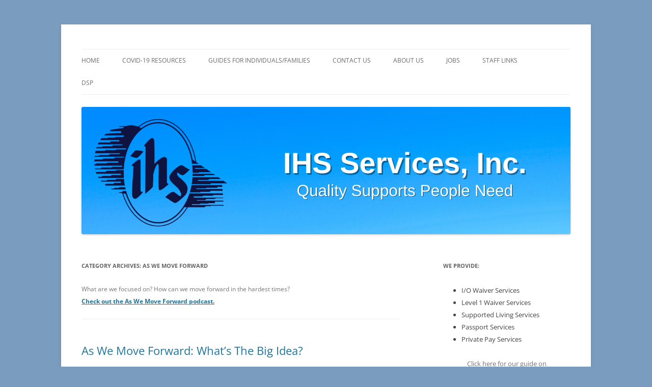

--- FILE ---
content_type: text/html; charset=UTF-8
request_url: https://www.ihsservices.info/category/as-we-move-forward/
body_size: 25968
content:
<!-- This page is cached by the Hummingbird Performance plugin v3.1.2 - https://wordpress.org/plugins/hummingbird-performance/. --><!DOCTYPE html>
<html lang="en-US">
<head>
<meta charset="UTF-8" />
<meta name="viewport" content="width=device-width, initial-scale=1.0" />
<title>As We Move Forward | IHS Services, Inc.</title>
<link rel="profile" href="https://gmpg.org/xfn/11" />
<link rel="pingback" href="https://www.ihsservices.info/xmlrpc.php">
<meta name='robots' content='max-image-preview:large' />
<link rel='dns-prefetch' href='//c0.wp.com' />
<link rel="alternate" type="application/rss+xml" title="IHS Services, Inc. &raquo; Feed" href="https://www.ihsservices.info/feed/" />
<link rel="alternate" type="application/rss+xml" title="IHS Services, Inc. &raquo; Comments Feed" href="https://www.ihsservices.info/comments/feed/" />
<link rel="alternate" type="application/rss+xml" title="IHS Services, Inc. &raquo; As We Move Forward Category Feed" href="https://www.ihsservices.info/category/as-we-move-forward/feed/" />
<script type="a5f35b28ac6b110a766939d2-text/javascript">
/* <![CDATA[ */
window._wpemojiSettings = {"baseUrl":"https:\/\/s.w.org\/images\/core\/emoji\/14.0.0\/72x72\/","ext":".png","svgUrl":"https:\/\/s.w.org\/images\/core\/emoji\/14.0.0\/svg\/","svgExt":".svg","source":{"concatemoji":"https:\/\/www.ihsservices.info\/wp-includes\/js\/wp-emoji-release.min.js?ver=6.4.7"}};
/*! This file is auto-generated */
!function(i,n){var o,s,e;function c(e){try{var t={supportTests:e,timestamp:(new Date).valueOf()};sessionStorage.setItem(o,JSON.stringify(t))}catch(e){}}function p(e,t,n){e.clearRect(0,0,e.canvas.width,e.canvas.height),e.fillText(t,0,0);var t=new Uint32Array(e.getImageData(0,0,e.canvas.width,e.canvas.height).data),r=(e.clearRect(0,0,e.canvas.width,e.canvas.height),e.fillText(n,0,0),new Uint32Array(e.getImageData(0,0,e.canvas.width,e.canvas.height).data));return t.every(function(e,t){return e===r[t]})}function u(e,t,n){switch(t){case"flag":return n(e,"\ud83c\udff3\ufe0f\u200d\u26a7\ufe0f","\ud83c\udff3\ufe0f\u200b\u26a7\ufe0f")?!1:!n(e,"\ud83c\uddfa\ud83c\uddf3","\ud83c\uddfa\u200b\ud83c\uddf3")&&!n(e,"\ud83c\udff4\udb40\udc67\udb40\udc62\udb40\udc65\udb40\udc6e\udb40\udc67\udb40\udc7f","\ud83c\udff4\u200b\udb40\udc67\u200b\udb40\udc62\u200b\udb40\udc65\u200b\udb40\udc6e\u200b\udb40\udc67\u200b\udb40\udc7f");case"emoji":return!n(e,"\ud83e\udef1\ud83c\udffb\u200d\ud83e\udef2\ud83c\udfff","\ud83e\udef1\ud83c\udffb\u200b\ud83e\udef2\ud83c\udfff")}return!1}function f(e,t,n){var r="undefined"!=typeof WorkerGlobalScope&&self instanceof WorkerGlobalScope?new OffscreenCanvas(300,150):i.createElement("canvas"),a=r.getContext("2d",{willReadFrequently:!0}),o=(a.textBaseline="top",a.font="600 32px Arial",{});return e.forEach(function(e){o[e]=t(a,e,n)}),o}function t(e){var t=i.createElement("script");t.src=e,t.defer=!0,i.head.appendChild(t)}"undefined"!=typeof Promise&&(o="wpEmojiSettingsSupports",s=["flag","emoji"],n.supports={everything:!0,everythingExceptFlag:!0},e=new Promise(function(e){i.addEventListener("DOMContentLoaded",e,{once:!0})}),new Promise(function(t){var n=function(){try{var e=JSON.parse(sessionStorage.getItem(o));if("object"==typeof e&&"number"==typeof e.timestamp&&(new Date).valueOf()<e.timestamp+604800&&"object"==typeof e.supportTests)return e.supportTests}catch(e){}return null}();if(!n){if("undefined"!=typeof Worker&&"undefined"!=typeof OffscreenCanvas&&"undefined"!=typeof URL&&URL.createObjectURL&&"undefined"!=typeof Blob)try{var e="postMessage("+f.toString()+"("+[JSON.stringify(s),u.toString(),p.toString()].join(",")+"));",r=new Blob([e],{type:"text/javascript"}),a=new Worker(URL.createObjectURL(r),{name:"wpTestEmojiSupports"});return void(a.onmessage=function(e){c(n=e.data),a.terminate(),t(n)})}catch(e){}c(n=f(s,u,p))}t(n)}).then(function(e){for(var t in e)n.supports[t]=e[t],n.supports.everything=n.supports.everything&&n.supports[t],"flag"!==t&&(n.supports.everythingExceptFlag=n.supports.everythingExceptFlag&&n.supports[t]);n.supports.everythingExceptFlag=n.supports.everythingExceptFlag&&!n.supports.flag,n.DOMReady=!1,n.readyCallback=function(){n.DOMReady=!0}}).then(function(){return e}).then(function(){var e;n.supports.everything||(n.readyCallback(),(e=n.source||{}).concatemoji?t(e.concatemoji):e.wpemoji&&e.twemoji&&(t(e.twemoji),t(e.wpemoji)))}))}((window,document),window._wpemojiSettings);
/* ]]> */
</script>
<style id='wp-emoji-styles-inline-css' type='text/css'>

	img.wp-smiley, img.emoji {
		display: inline !important;
		border: none !important;
		box-shadow: none !important;
		height: 1em !important;
		width: 1em !important;
		margin: 0 0.07em !important;
		vertical-align: -0.1em !important;
		background: none !important;
		padding: 0 !important;
	}
</style>
<link rel='stylesheet' id='wp-block-library-css' href='https://c0.wp.com/c/6.4.7/wp-includes/css/dist/block-library/style.min.css' type='text/css' media='all' />
<style id='wp-block-library-inline-css' type='text/css'>
.has-text-align-justify{text-align:justify;}
</style>
<style id='wp-block-library-theme-inline-css' type='text/css'>
.wp-block-audio figcaption{color:#555;font-size:13px;text-align:center}.is-dark-theme .wp-block-audio figcaption{color:hsla(0,0%,100%,.65)}.wp-block-audio{margin:0 0 1em}.wp-block-code{border:1px solid #ccc;border-radius:4px;font-family:Menlo,Consolas,monaco,monospace;padding:.8em 1em}.wp-block-embed figcaption{color:#555;font-size:13px;text-align:center}.is-dark-theme .wp-block-embed figcaption{color:hsla(0,0%,100%,.65)}.wp-block-embed{margin:0 0 1em}.blocks-gallery-caption{color:#555;font-size:13px;text-align:center}.is-dark-theme .blocks-gallery-caption{color:hsla(0,0%,100%,.65)}.wp-block-image figcaption{color:#555;font-size:13px;text-align:center}.is-dark-theme .wp-block-image figcaption{color:hsla(0,0%,100%,.65)}.wp-block-image{margin:0 0 1em}.wp-block-pullquote{border-bottom:4px solid;border-top:4px solid;color:currentColor;margin-bottom:1.75em}.wp-block-pullquote cite,.wp-block-pullquote footer,.wp-block-pullquote__citation{color:currentColor;font-size:.8125em;font-style:normal;text-transform:uppercase}.wp-block-quote{border-left:.25em solid;margin:0 0 1.75em;padding-left:1em}.wp-block-quote cite,.wp-block-quote footer{color:currentColor;font-size:.8125em;font-style:normal;position:relative}.wp-block-quote.has-text-align-right{border-left:none;border-right:.25em solid;padding-left:0;padding-right:1em}.wp-block-quote.has-text-align-center{border:none;padding-left:0}.wp-block-quote.is-large,.wp-block-quote.is-style-large,.wp-block-quote.is-style-plain{border:none}.wp-block-search .wp-block-search__label{font-weight:700}.wp-block-search__button{border:1px solid #ccc;padding:.375em .625em}:where(.wp-block-group.has-background){padding:1.25em 2.375em}.wp-block-separator.has-css-opacity{opacity:.4}.wp-block-separator{border:none;border-bottom:2px solid;margin-left:auto;margin-right:auto}.wp-block-separator.has-alpha-channel-opacity{opacity:1}.wp-block-separator:not(.is-style-wide):not(.is-style-dots){width:100px}.wp-block-separator.has-background:not(.is-style-dots){border-bottom:none;height:1px}.wp-block-separator.has-background:not(.is-style-wide):not(.is-style-dots){height:2px}.wp-block-table{margin:0 0 1em}.wp-block-table td,.wp-block-table th{word-break:normal}.wp-block-table figcaption{color:#555;font-size:13px;text-align:center}.is-dark-theme .wp-block-table figcaption{color:hsla(0,0%,100%,.65)}.wp-block-video figcaption{color:#555;font-size:13px;text-align:center}.is-dark-theme .wp-block-video figcaption{color:hsla(0,0%,100%,.65)}.wp-block-video{margin:0 0 1em}.wp-block-template-part.has-background{margin-bottom:0;margin-top:0;padding:1.25em 2.375em}
</style>
<link rel='stylesheet' id='wphb-1-css' href='https://www.ihsservices.info/wp-content/uploads/hummingbird-assets/dc2278a14278bd2331a8852e1956b038.css' type='text/css' media='all' />
<style id='classic-theme-styles-inline-css' type='text/css'>
/*! This file is auto-generated */
.wp-block-button__link{color:#fff;background-color:#32373c;border-radius:9999px;box-shadow:none;text-decoration:none;padding:calc(.667em + 2px) calc(1.333em + 2px);font-size:1.125em}.wp-block-file__button{background:#32373c;color:#fff;text-decoration:none}
</style>
<style id='global-styles-inline-css' type='text/css'>
body{--wp--preset--color--black: #000000;--wp--preset--color--cyan-bluish-gray: #abb8c3;--wp--preset--color--white: #fff;--wp--preset--color--pale-pink: #f78da7;--wp--preset--color--vivid-red: #cf2e2e;--wp--preset--color--luminous-vivid-orange: #ff6900;--wp--preset--color--luminous-vivid-amber: #fcb900;--wp--preset--color--light-green-cyan: #7bdcb5;--wp--preset--color--vivid-green-cyan: #00d084;--wp--preset--color--pale-cyan-blue: #8ed1fc;--wp--preset--color--vivid-cyan-blue: #0693e3;--wp--preset--color--vivid-purple: #9b51e0;--wp--preset--color--blue: #21759b;--wp--preset--color--dark-gray: #444;--wp--preset--color--medium-gray: #9f9f9f;--wp--preset--color--light-gray: #e6e6e6;--wp--preset--gradient--vivid-cyan-blue-to-vivid-purple: linear-gradient(135deg,rgba(6,147,227,1) 0%,rgb(155,81,224) 100%);--wp--preset--gradient--light-green-cyan-to-vivid-green-cyan: linear-gradient(135deg,rgb(122,220,180) 0%,rgb(0,208,130) 100%);--wp--preset--gradient--luminous-vivid-amber-to-luminous-vivid-orange: linear-gradient(135deg,rgba(252,185,0,1) 0%,rgba(255,105,0,1) 100%);--wp--preset--gradient--luminous-vivid-orange-to-vivid-red: linear-gradient(135deg,rgba(255,105,0,1) 0%,rgb(207,46,46) 100%);--wp--preset--gradient--very-light-gray-to-cyan-bluish-gray: linear-gradient(135deg,rgb(238,238,238) 0%,rgb(169,184,195) 100%);--wp--preset--gradient--cool-to-warm-spectrum: linear-gradient(135deg,rgb(74,234,220) 0%,rgb(151,120,209) 20%,rgb(207,42,186) 40%,rgb(238,44,130) 60%,rgb(251,105,98) 80%,rgb(254,248,76) 100%);--wp--preset--gradient--blush-light-purple: linear-gradient(135deg,rgb(255,206,236) 0%,rgb(152,150,240) 100%);--wp--preset--gradient--blush-bordeaux: linear-gradient(135deg,rgb(254,205,165) 0%,rgb(254,45,45) 50%,rgb(107,0,62) 100%);--wp--preset--gradient--luminous-dusk: linear-gradient(135deg,rgb(255,203,112) 0%,rgb(199,81,192) 50%,rgb(65,88,208) 100%);--wp--preset--gradient--pale-ocean: linear-gradient(135deg,rgb(255,245,203) 0%,rgb(182,227,212) 50%,rgb(51,167,181) 100%);--wp--preset--gradient--electric-grass: linear-gradient(135deg,rgb(202,248,128) 0%,rgb(113,206,126) 100%);--wp--preset--gradient--midnight: linear-gradient(135deg,rgb(2,3,129) 0%,rgb(40,116,252) 100%);--wp--preset--font-size--small: 13px;--wp--preset--font-size--medium: 20px;--wp--preset--font-size--large: 36px;--wp--preset--font-size--x-large: 42px;--wp--preset--spacing--20: 0.44rem;--wp--preset--spacing--30: 0.67rem;--wp--preset--spacing--40: 1rem;--wp--preset--spacing--50: 1.5rem;--wp--preset--spacing--60: 2.25rem;--wp--preset--spacing--70: 3.38rem;--wp--preset--spacing--80: 5.06rem;--wp--preset--shadow--natural: 6px 6px 9px rgba(0, 0, 0, 0.2);--wp--preset--shadow--deep: 12px 12px 50px rgba(0, 0, 0, 0.4);--wp--preset--shadow--sharp: 6px 6px 0px rgba(0, 0, 0, 0.2);--wp--preset--shadow--outlined: 6px 6px 0px -3px rgba(255, 255, 255, 1), 6px 6px rgba(0, 0, 0, 1);--wp--preset--shadow--crisp: 6px 6px 0px rgba(0, 0, 0, 1);}:where(.is-layout-flex){gap: 0.5em;}:where(.is-layout-grid){gap: 0.5em;}body .is-layout-flow > .alignleft{float: left;margin-inline-start: 0;margin-inline-end: 2em;}body .is-layout-flow > .alignright{float: right;margin-inline-start: 2em;margin-inline-end: 0;}body .is-layout-flow > .aligncenter{margin-left: auto !important;margin-right: auto !important;}body .is-layout-constrained > .alignleft{float: left;margin-inline-start: 0;margin-inline-end: 2em;}body .is-layout-constrained > .alignright{float: right;margin-inline-start: 2em;margin-inline-end: 0;}body .is-layout-constrained > .aligncenter{margin-left: auto !important;margin-right: auto !important;}body .is-layout-constrained > :where(:not(.alignleft):not(.alignright):not(.alignfull)){max-width: var(--wp--style--global--content-size);margin-left: auto !important;margin-right: auto !important;}body .is-layout-constrained > .alignwide{max-width: var(--wp--style--global--wide-size);}body .is-layout-flex{display: flex;}body .is-layout-flex{flex-wrap: wrap;align-items: center;}body .is-layout-flex > *{margin: 0;}body .is-layout-grid{display: grid;}body .is-layout-grid > *{margin: 0;}:where(.wp-block-columns.is-layout-flex){gap: 2em;}:where(.wp-block-columns.is-layout-grid){gap: 2em;}:where(.wp-block-post-template.is-layout-flex){gap: 1.25em;}:where(.wp-block-post-template.is-layout-grid){gap: 1.25em;}.has-black-color{color: var(--wp--preset--color--black) !important;}.has-cyan-bluish-gray-color{color: var(--wp--preset--color--cyan-bluish-gray) !important;}.has-white-color{color: var(--wp--preset--color--white) !important;}.has-pale-pink-color{color: var(--wp--preset--color--pale-pink) !important;}.has-vivid-red-color{color: var(--wp--preset--color--vivid-red) !important;}.has-luminous-vivid-orange-color{color: var(--wp--preset--color--luminous-vivid-orange) !important;}.has-luminous-vivid-amber-color{color: var(--wp--preset--color--luminous-vivid-amber) !important;}.has-light-green-cyan-color{color: var(--wp--preset--color--light-green-cyan) !important;}.has-vivid-green-cyan-color{color: var(--wp--preset--color--vivid-green-cyan) !important;}.has-pale-cyan-blue-color{color: var(--wp--preset--color--pale-cyan-blue) !important;}.has-vivid-cyan-blue-color{color: var(--wp--preset--color--vivid-cyan-blue) !important;}.has-vivid-purple-color{color: var(--wp--preset--color--vivid-purple) !important;}.has-black-background-color{background-color: var(--wp--preset--color--black) !important;}.has-cyan-bluish-gray-background-color{background-color: var(--wp--preset--color--cyan-bluish-gray) !important;}.has-white-background-color{background-color: var(--wp--preset--color--white) !important;}.has-pale-pink-background-color{background-color: var(--wp--preset--color--pale-pink) !important;}.has-vivid-red-background-color{background-color: var(--wp--preset--color--vivid-red) !important;}.has-luminous-vivid-orange-background-color{background-color: var(--wp--preset--color--luminous-vivid-orange) !important;}.has-luminous-vivid-amber-background-color{background-color: var(--wp--preset--color--luminous-vivid-amber) !important;}.has-light-green-cyan-background-color{background-color: var(--wp--preset--color--light-green-cyan) !important;}.has-vivid-green-cyan-background-color{background-color: var(--wp--preset--color--vivid-green-cyan) !important;}.has-pale-cyan-blue-background-color{background-color: var(--wp--preset--color--pale-cyan-blue) !important;}.has-vivid-cyan-blue-background-color{background-color: var(--wp--preset--color--vivid-cyan-blue) !important;}.has-vivid-purple-background-color{background-color: var(--wp--preset--color--vivid-purple) !important;}.has-black-border-color{border-color: var(--wp--preset--color--black) !important;}.has-cyan-bluish-gray-border-color{border-color: var(--wp--preset--color--cyan-bluish-gray) !important;}.has-white-border-color{border-color: var(--wp--preset--color--white) !important;}.has-pale-pink-border-color{border-color: var(--wp--preset--color--pale-pink) !important;}.has-vivid-red-border-color{border-color: var(--wp--preset--color--vivid-red) !important;}.has-luminous-vivid-orange-border-color{border-color: var(--wp--preset--color--luminous-vivid-orange) !important;}.has-luminous-vivid-amber-border-color{border-color: var(--wp--preset--color--luminous-vivid-amber) !important;}.has-light-green-cyan-border-color{border-color: var(--wp--preset--color--light-green-cyan) !important;}.has-vivid-green-cyan-border-color{border-color: var(--wp--preset--color--vivid-green-cyan) !important;}.has-pale-cyan-blue-border-color{border-color: var(--wp--preset--color--pale-cyan-blue) !important;}.has-vivid-cyan-blue-border-color{border-color: var(--wp--preset--color--vivid-cyan-blue) !important;}.has-vivid-purple-border-color{border-color: var(--wp--preset--color--vivid-purple) !important;}.has-vivid-cyan-blue-to-vivid-purple-gradient-background{background: var(--wp--preset--gradient--vivid-cyan-blue-to-vivid-purple) !important;}.has-light-green-cyan-to-vivid-green-cyan-gradient-background{background: var(--wp--preset--gradient--light-green-cyan-to-vivid-green-cyan) !important;}.has-luminous-vivid-amber-to-luminous-vivid-orange-gradient-background{background: var(--wp--preset--gradient--luminous-vivid-amber-to-luminous-vivid-orange) !important;}.has-luminous-vivid-orange-to-vivid-red-gradient-background{background: var(--wp--preset--gradient--luminous-vivid-orange-to-vivid-red) !important;}.has-very-light-gray-to-cyan-bluish-gray-gradient-background{background: var(--wp--preset--gradient--very-light-gray-to-cyan-bluish-gray) !important;}.has-cool-to-warm-spectrum-gradient-background{background: var(--wp--preset--gradient--cool-to-warm-spectrum) !important;}.has-blush-light-purple-gradient-background{background: var(--wp--preset--gradient--blush-light-purple) !important;}.has-blush-bordeaux-gradient-background{background: var(--wp--preset--gradient--blush-bordeaux) !important;}.has-luminous-dusk-gradient-background{background: var(--wp--preset--gradient--luminous-dusk) !important;}.has-pale-ocean-gradient-background{background: var(--wp--preset--gradient--pale-ocean) !important;}.has-electric-grass-gradient-background{background: var(--wp--preset--gradient--electric-grass) !important;}.has-midnight-gradient-background{background: var(--wp--preset--gradient--midnight) !important;}.has-small-font-size{font-size: var(--wp--preset--font-size--small) !important;}.has-medium-font-size{font-size: var(--wp--preset--font-size--medium) !important;}.has-large-font-size{font-size: var(--wp--preset--font-size--large) !important;}.has-x-large-font-size{font-size: var(--wp--preset--font-size--x-large) !important;}
.wp-block-navigation a:where(:not(.wp-element-button)){color: inherit;}
:where(.wp-block-post-template.is-layout-flex){gap: 1.25em;}:where(.wp-block-post-template.is-layout-grid){gap: 1.25em;}
:where(.wp-block-columns.is-layout-flex){gap: 2em;}:where(.wp-block-columns.is-layout-grid){gap: 2em;}
.wp-block-pullquote{font-size: 1.5em;line-height: 1.6;}
</style>
<link rel='stylesheet' id='wphb-2-css' href='https://www.ihsservices.info/wp-content/uploads/hummingbird-assets/e49c7b5a1f1db6aaa813e60a327bbae2.css' type='text/css' media='all' />
<link rel='stylesheet' id='twentytwelve-fonts-css' href='https://www.ihsservices.info/wp-content/themes/twentytwelve/fonts/font-open-sans.css?ver=20230328' type='text/css' media='all' />
<link rel='stylesheet' id='wphb-3-css' href='https://www.ihsservices.info/wp-content/uploads/hummingbird-assets/2c909f520e27e61bb25b4b50024d817c.css' type='text/css' media='all' />
<link rel='stylesheet' id='jetpack_css-css' href='https://www.ihsservices.info/wp-content/uploads/hummingbird-assets/a21e20a926c99237dcdaad9d94ae3959.css' type='text/css' media='all' />
<script type="a5f35b28ac6b110a766939d2-text/javascript" src="https://www.ihsservices.info/wp-content/uploads/hummingbird-assets/a820e07d38f5fc67318d7b778ffd8807.js" id="wphb-4-js"></script>
<script type="a5f35b28ac6b110a766939d2-text/javascript" src="https://www.ihsservices.info/wp-content/uploads/hummingbird-assets/8ca18a93f125bc06c884e09ac1b93fc7.js" id="twentytwelve-navigation-js"></script>
<link rel="https://api.w.org/" href="https://www.ihsservices.info/wp-json/" /><link rel="alternate" type="application/json" href="https://www.ihsservices.info/wp-json/wp/v2/categories/19" /><link rel="EditURI" type="application/rsd+xml" title="RSD" href="https://www.ihsservices.info/xmlrpc.php?rsd" />
<meta name="generator" content="WordPress 6.4.7" />
	<style type="text/css">
		.saf-container.includes-feature .saf-links {
			padding-top: 14px;
		}
		.saf-hide-labels .saf-links .saf-item {
			height: 52px;
		}
		.saf-container .saf-links a,
		.saf-container .saf-links a:visited {
			color: #000000;
			width: 64px;
			height: 80px		}
		.saf-container .saf-links a:hover {
			color: #000000;
		}
		.saf-container .saf-links a:before {
							color: #000000;
			background: transparent;
			font-size: 32px;
			width: 52px;
			height: 52px;
			padding: 10px;
		}
		.saf-container .saf-links a:hover:before {
			color: #ffffff;
			background: #333333;
		}

		.saf-container .saf-links .saf-feature {
			margin-top: -10px !important;
			height: auto;
		}

		.saf-container .saf-links .saf-feature a,
		.saf-container .saf-links .saf-feature a:visited,
		.saf-container .saf-links .saf-feature a:before {
			color: #ffffff;
		}
		.saf-container .saf-links .saf-feature a {
			background: #000000; /* old browsers */
			height: 52px;
			line-height: 32px;
			text-indent: 72px;
			font-size: 26px;
			
			padding: 10px 24px;
			margin: 14px 6px 14px 0;
		}
		.saf-container .saf-links .saf-feature a:before {
			font-size: 72px;
			line-height: 72px;
			left: -72px;
			margin-top: -46px;
		}
		.saf-container .saf-links .saf-feature a:hover,
		.saf-container .saf-links .saf-feature a:hover:before {
			color: #ffffff;
			background: #333333;
		}
	</style>
<script type="a5f35b28ac6b110a766939d2-text/javascript">if ( window._agmMaps === undefined ) { _agmMaps = []; }</script>		<script type="a5f35b28ac6b110a766939d2-text/javascript">
			document.documentElement.className = document.documentElement.className.replace( 'no-js', 'js' );
		</script>
				<style>
			.no-js img.lazyload { display: none; }
			figure.wp-block-image img.lazyloading { min-width: 150px; }
							.lazyload, .lazyloading { opacity: 0; }
				.lazyloaded {
					opacity: 1;
					transition: opacity 400ms;
					transition-delay: 0ms;
				}
					</style>
		<style type='text/css'>img#wpstats{display:none}</style>
		
<!-- Schema & Structured Data For WP v1.9.72 - -->
<script type="application/ld+json" class="saswp-schema-markup-output">
[{
    "@context": "https:\/\/schema.org",
    "@type": "MedicalOrganization",
    "@id": "https:\/\/www.ihsservices.info#Organization",
    "name": "IHS Services, Inc.",
    "url": "https:\/\/www.ihsservices.info",
    "sameAs": [],
    "logo": {
        "@type": "ImageObject",
        "url": "https:\/\/www.ihsservices.info\/wp-content\/uploads\/2019\/07\/cropped-ihsiheartradiologo.pxd_.jpeg",
        "width": "512",
        "height": "512"
    },
    "contactPoint": {
        "@type": "ContactPoint",
        "contactType": "customer support",
        "telephone": "+16144360854",
        "url": "https:\/\/secure-www.ihsservices.info\/contact-form\/"
    }
}]
</script>

	<style type="text/css" id="twentytwelve-header-css">
		.site-title,
	.site-description {
		position: absolute;
		clip-path: inset(50%);
	}
			</style>
	<style type="text/css" id="custom-background-css">
body.custom-background { background-color: #7a9dbf; }
</style>
	<link rel="icon" href="https://www.ihsservices.info/wp-content/uploads/2019/07/cropped-ihsiheartradiologo.pxd_-32x32.jpeg" sizes="32x32" />
<link rel="icon" href="https://www.ihsservices.info/wp-content/uploads/2019/07/cropped-ihsiheartradiologo.pxd_-192x192.jpeg" sizes="192x192" />
<link rel="apple-touch-icon" href="https://www.ihsservices.info/wp-content/uploads/2019/07/cropped-ihsiheartradiologo.pxd_-180x180.jpeg" />
<meta name="msapplication-TileImage" content="https://www.ihsservices.info/wp-content/uploads/2019/07/cropped-ihsiheartradiologo.pxd_-270x270.jpeg" />
		<style type="text/css" id="wp-custom-css">
			.attachment-post-thumbnail { display:none; }		</style>
		</head>

<body class="archive category category-as-we-move-forward category-19 custom-background wp-embed-responsive custom-font-enabled twenty-twelve">
<div id="page" class="hfeed site">
	<a class="screen-reader-text skip-link" href="#content">Skip to content</a>
	<header id="masthead" class="site-header">
		<hgroup>
							<h1 class="site-title"><a href="https://www.ihsservices.info/" rel="home" >IHS Services, Inc.</a></h1>
								<h2 class="site-description">Quality Supports People Need</h2>
					</hgroup>

		<nav id="site-navigation" class="main-navigation">
			<button class="menu-toggle">Menu</button>
			<div class="menu-navigation-container"><ul id="menu-navigation" class="nav-menu"><li id="menu-item-62" class="menu-item menu-item-type-custom menu-item-object-custom menu-item-62"><a href="http://ihsservices.info">Home</a></li>
<li id="menu-item-1206" class="menu-item menu-item-type-post_type menu-item-object-page menu-item-1206"><a href="https://www.ihsservices.info/covid-19/">COVID-19 Resources</a></li>
<li id="menu-item-187" class="menu-item menu-item-type-post_type menu-item-object-page menu-item-has-children menu-item-187"><a href="https://www.ihsservices.info/guides-for-individualsfamilies/">Guides For Individuals/Families</a>
<ul class="sub-menu">
	<li id="menu-item-188" class="menu-item menu-item-type-post_type menu-item-object-page menu-item-188"><a href="https://www.ihsservices.info/guides-for-individualsfamilies/how-to-pick-a-good-provider/">How To Pick A Good Provider</a></li>
	<li id="menu-item-63" class="menu-item menu-item-type-post_type menu-item-object-page menu-item-63"><a href="https://www.ihsservices.info/guides-for-individualsfamilies/questions-to-ask-a-provider/">Questions To Ask A Provider</a></li>
</ul>
</li>
<li id="menu-item-64" class="menu-item menu-item-type-custom menu-item-object-custom menu-item-64"><a href="https://www.ihsservices.info/contact/">Contact Us</a></li>
<li id="menu-item-67" class="menu-item menu-item-type-post_type menu-item-object-page menu-item-67"><a href="https://www.ihsservices.info/about-us/">About Us</a></li>
<li id="menu-item-165" class="menu-item menu-item-type-post_type menu-item-object-page menu-item-has-children menu-item-165"><a href="https://www.ihsservices.info/jobs/">Jobs</a>
<ul class="sub-menu">
	<li id="menu-item-68" class="menu-item menu-item-type-custom menu-item-object-custom menu-item-68"><a href="https://secure-www.ihsservices.info/application/">Apply For Employment</a></li>
	<li id="menu-item-303" class="menu-item menu-item-type-post_type menu-item-object-page menu-item-303"><a title="Ad Response" href="https://secure-www.ihsservices.info/ad-responses/">Ad Response</a></li>
</ul>
</li>
<li id="menu-item-1032" class="menu-item menu-item-type-custom menu-item-object-custom menu-item-has-children menu-item-1032"><a href="http://staff.ihsservices.info">Staff Links</a>
<ul class="sub-menu">
	<li id="menu-item-1033" class="menu-item menu-item-type-custom menu-item-object-custom menu-item-1033"><a title="Staff Website" href="http://staff.ihsservices.info">Staff Website</a></li>
	<li id="menu-item-1034" class="menu-item menu-item-type-custom menu-item-object-custom menu-item-1034"><a href="http://training.ihsservices.info">Training Website</a></li>
	<li id="menu-item-2027" class="menu-item menu-item-type-custom menu-item-object-custom menu-item-2027"><a href="https://www.brittcosoftware.com/bid/dashboard.php?id=2505300">Brittco IHS</a></li>
	<li id="menu-item-2028" class="menu-item menu-item-type-custom menu-item-object-custom menu-item-2028"><a href="https://www.brittcosoftware.com/bid/clientinformation.php?id=2559146">Brittco IO</a></li>
</ul>
</li>
<li id="menu-item-2421" class="menu-item menu-item-type-taxonomy menu-item-object-category menu-item-2421"><a href="https://www.ihsservices.info/category/direct-support-professionals/">DSP</a></li>
</ul></div>		</nav><!-- #site-navigation -->

				<a href="https://www.ihsservices.info/"  rel="home"><img  width="960" height="250" alt="IHS Services, Inc."  data-srcset="https://www.ihsservices.info/wp-content/uploads/2021/05/cropped-IHS-Services-Inc.-Website-Cover.png 960w, https://www.ihsservices.info/wp-content/uploads/2021/05/cropped-IHS-Services-Inc.-Website-Cover-300x78.png 300w, https://www.ihsservices.info/wp-content/uploads/2021/05/cropped-IHS-Services-Inc.-Website-Cover-768x200.png 768w, https://www.ihsservices.info/wp-content/uploads/2021/05/cropped-IHS-Services-Inc.-Website-Cover-624x163.png 624w"  decoding="async" fetchpriority="high" data-src="https://www.ihsservices.info/wp-content/uploads/2021/05/cropped-IHS-Services-Inc.-Website-Cover.png" data-sizes="(max-width: 960px) 100vw, 960px" class="header-image lazyload" src="[data-uri]" /><noscript><img src="https://www.ihsservices.info/wp-content/uploads/2021/05/cropped-IHS-Services-Inc.-Website-Cover.png" width="960" height="250" alt="IHS Services, Inc." class="header-image" srcset="https://www.ihsservices.info/wp-content/uploads/2021/05/cropped-IHS-Services-Inc.-Website-Cover.png 960w, https://www.ihsservices.info/wp-content/uploads/2021/05/cropped-IHS-Services-Inc.-Website-Cover-300x78.png 300w, https://www.ihsservices.info/wp-content/uploads/2021/05/cropped-IHS-Services-Inc.-Website-Cover-768x200.png 768w, https://www.ihsservices.info/wp-content/uploads/2021/05/cropped-IHS-Services-Inc.-Website-Cover-624x163.png 624w" sizes="(max-width: 960px) 100vw, 960px" decoding="async" fetchpriority="high" /></noscript></a>
			</header><!-- #masthead -->

	<div id="main" class="wrapper">

	<section id="primary" class="site-content">
		<div id="content" role="main">

					<header class="archive-header">
				<h1 class="archive-title">
				Category Archives: <span>As We Move Forward</span>				</h1>

							<div class="archive-meta"><p>What are we focused on? How can we move forward in the hardest times?</p>
<p><a href="http://podcast.aswemoveforward.com"><b>Check out the As We Move Forward podcast.</b></a></p>
</div>
						</header><!-- .archive-header -->

			
	<article id="post-2003" class="post-2003 post type-post status-publish format-standard has-post-thumbnail hentry category-as-we-move-forward">
				<header class="entry-header">
			<img width="624" height="624"   alt="As We Move Forward: What’s The Big Idea?" decoding="async" data-srcset="https://www.ihsservices.info/wp-content/uploads/2021/09/As-We-Move-Forward-Podcast-Artwork-624x624.png 624w, https://www.ihsservices.info/wp-content/uploads/2021/09/As-We-Move-Forward-Podcast-Artwork-300x300.png 300w, https://www.ihsservices.info/wp-content/uploads/2021/09/As-We-Move-Forward-Podcast-Artwork-1024x1024.png 1024w, https://www.ihsservices.info/wp-content/uploads/2021/09/As-We-Move-Forward-Podcast-Artwork-150x150.png 150w, https://www.ihsservices.info/wp-content/uploads/2021/09/As-We-Move-Forward-Podcast-Artwork-768x768.png 768w, https://www.ihsservices.info/wp-content/uploads/2021/09/As-We-Move-Forward-Podcast-Artwork.png 1400w"  data-src="https://www.ihsservices.info/wp-content/uploads/2021/09/As-We-Move-Forward-Podcast-Artwork-624x624.png" data-sizes="(max-width: 624px) 100vw, 624px" class="attachment-post-thumbnail size-post-thumbnail wp-post-image lazyload" src="[data-uri]" /><noscript><img width="624" height="624" src="https://www.ihsservices.info/wp-content/uploads/2021/09/As-We-Move-Forward-Podcast-Artwork-624x624.png" class="attachment-post-thumbnail size-post-thumbnail wp-post-image" alt="As We Move Forward: What’s The Big Idea?" decoding="async" srcset="https://www.ihsservices.info/wp-content/uploads/2021/09/As-We-Move-Forward-Podcast-Artwork-624x624.png 624w, https://www.ihsservices.info/wp-content/uploads/2021/09/As-We-Move-Forward-Podcast-Artwork-300x300.png 300w, https://www.ihsservices.info/wp-content/uploads/2021/09/As-We-Move-Forward-Podcast-Artwork-1024x1024.png 1024w, https://www.ihsservices.info/wp-content/uploads/2021/09/As-We-Move-Forward-Podcast-Artwork-150x150.png 150w, https://www.ihsservices.info/wp-content/uploads/2021/09/As-We-Move-Forward-Podcast-Artwork-768x768.png 768w, https://www.ihsservices.info/wp-content/uploads/2021/09/As-We-Move-Forward-Podcast-Artwork.png 1400w" sizes="(max-width: 624px) 100vw, 624px" /></noscript>
						<h1 class="entry-title">
				<a href="https://www.ihsservices.info/as-we-move-forward-whats-the-big-idea/" rel="bookmark">As We Move Forward: What’s The Big Idea?</a>
			</h1>
								</header><!-- .entry-header -->

				<div class="entry-content">
			
<div class="wp-block-image is-style-rounded"><figure class="alignleft size-medium"><a href="https://www.ihsservices.info/wp-content/uploads/2021/09/IMG_9437-137-SBI-300730814-scaled.jpg"><img decoding="async" width="300" height="200"  alt="Child Smiling"  data-srcset="https://www.ihsservices.info/wp-content/uploads/2021/09/IMG_9437-137-SBI-300730814-300x200.jpg 300w, https://www.ihsservices.info/wp-content/uploads/2021/09/IMG_9437-137-SBI-300730814-1024x683.jpg 1024w, https://www.ihsservices.info/wp-content/uploads/2021/09/IMG_9437-137-SBI-300730814-768x512.jpg 768w, https://www.ihsservices.info/wp-content/uploads/2021/09/IMG_9437-137-SBI-300730814-1536x1024.jpg 1536w, https://www.ihsservices.info/wp-content/uploads/2021/09/IMG_9437-137-SBI-300730814-2048x1365.jpg 2048w, https://www.ihsservices.info/wp-content/uploads/2021/09/IMG_9437-137-SBI-300730814-624x416.jpg 624w"  data-src="https://www.ihsservices.info/wp-content/uploads/2021/09/IMG_9437-137-SBI-300730814-300x200.jpg" data-sizes="(max-width: 300px) 100vw, 300px" class="wp-image-2019 lazyload" src="[data-uri]" /><noscript><img decoding="async" width="300" height="200" src="https://www.ihsservices.info/wp-content/uploads/2021/09/IMG_9437-137-SBI-300730814-300x200.jpg" alt="Child Smiling" class="wp-image-2019" srcset="https://www.ihsservices.info/wp-content/uploads/2021/09/IMG_9437-137-SBI-300730814-300x200.jpg 300w, https://www.ihsservices.info/wp-content/uploads/2021/09/IMG_9437-137-SBI-300730814-1024x683.jpg 1024w, https://www.ihsservices.info/wp-content/uploads/2021/09/IMG_9437-137-SBI-300730814-768x512.jpg 768w, https://www.ihsservices.info/wp-content/uploads/2021/09/IMG_9437-137-SBI-300730814-1536x1024.jpg 1536w, https://www.ihsservices.info/wp-content/uploads/2021/09/IMG_9437-137-SBI-300730814-2048x1365.jpg 2048w, https://www.ihsservices.info/wp-content/uploads/2021/09/IMG_9437-137-SBI-300730814-624x416.jpg 624w" sizes="(max-width: 300px) 100vw, 300px" /></noscript></a></figure></div>



<p>What is the biggest idea you&#8217;ve ever had? Big ideas can be overwhelming. Think of the times as a child when you imagined what it would be like to grow up to be…The thing we were going to be could be anything. There are a number of accounts of authors who had the overall idea for the book they wanted to write. By breaking the ideas into manageable chunks and writing for a certain time each day, the project suddenly became manageable. The result was a finished book.</p>



<p>The same can be said about an educational and/or career objective. In high school, I discovered the career I was to follow. Among other things, it required both an undergraduate and a graduate degree. Since I was already on the path leading to college, my tasks included picking a college. I applied to two colleges. I was accepted into both. After visiting each, I made the decision based on the one I believed was the best fit for me.</p>



<p>Once I started college, I had the choice to make of what to major in. The graduate degree that lay ahead of me was specific to my career choice. I decided on a different major as an undergraduate. I majored in the subject I had most enjoyed in high school. I even got a teaching certificate in this field. My thinking was this would broaden my educational base, while not keeping me from my graduate school and career goals.</p>



<p>The path toward my chosen career seemed long at times, but there were some very interesting choices along the way. My choice of graduate school lead to time spent in a different part of the country. It also opened me to the opportunity to study under people who saw many things differently than I did. I was challenged in my thinking in ways I could never have imagined.</p>



<p>Following my career dream also meant I had to think for myself and listen to but not always follow the sage advice of some of the people I had been accustomed to listening to. I have had people question whether I would be able to function in the career I intended to follow. Their concerns were based on some of the limiting factors in my life, and I struggled, not always successfully, to overcome the limitations these people pointed out.</p>



<p>The other voices trying to discourage my ultimate career choice came from people involved in my undergraduate degree. Several trusted mentors strongly encouraged me to use the teaching certificate I was earning and follow that career path instead. It was tempting. I was finishing four years, with three more ahead of me. I had to take a long look at the long-term career goals I had set and ultimately decide to push on to that goal.</p>



<div class="wp-block-image is-style-rounded"><figure class="alignright size-medium"><a href="https://www.ihsservices.info/wp-content/uploads/2021/09/IMG_5325-1765-SBI-300727872-scaled.jpg"><img decoding="async" width="300" height="200"  alt="Writing Down in Notebook"  data-srcset="https://www.ihsservices.info/wp-content/uploads/2021/09/IMG_5325-1765-SBI-300727872-300x200.jpg 300w, https://www.ihsservices.info/wp-content/uploads/2021/09/IMG_5325-1765-SBI-300727872-1024x683.jpg 1024w, https://www.ihsservices.info/wp-content/uploads/2021/09/IMG_5325-1765-SBI-300727872-768x512.jpg 768w, https://www.ihsservices.info/wp-content/uploads/2021/09/IMG_5325-1765-SBI-300727872-1536x1024.jpg 1536w, https://www.ihsservices.info/wp-content/uploads/2021/09/IMG_5325-1765-SBI-300727872-2048x1365.jpg 2048w, https://www.ihsservices.info/wp-content/uploads/2021/09/IMG_5325-1765-SBI-300727872-624x416.jpg 624w"  data-src="https://www.ihsservices.info/wp-content/uploads/2021/09/IMG_5325-1765-SBI-300727872-300x200.jpg" data-sizes="(max-width: 300px) 100vw, 300px" class="wp-image-2020 lazyload" src="[data-uri]" /><noscript><img decoding="async" width="300" height="200" src="https://www.ihsservices.info/wp-content/uploads/2021/09/IMG_5325-1765-SBI-300727872-300x200.jpg" alt="Writing Down in Notebook" class="wp-image-2020" srcset="https://www.ihsservices.info/wp-content/uploads/2021/09/IMG_5325-1765-SBI-300727872-300x200.jpg 300w, https://www.ihsservices.info/wp-content/uploads/2021/09/IMG_5325-1765-SBI-300727872-1024x683.jpg 1024w, https://www.ihsservices.info/wp-content/uploads/2021/09/IMG_5325-1765-SBI-300727872-768x512.jpg 768w, https://www.ihsservices.info/wp-content/uploads/2021/09/IMG_5325-1765-SBI-300727872-1536x1024.jpg 1536w, https://www.ihsservices.info/wp-content/uploads/2021/09/IMG_5325-1765-SBI-300727872-2048x1365.jpg 2048w, https://www.ihsservices.info/wp-content/uploads/2021/09/IMG_5325-1765-SBI-300727872-624x416.jpg 624w" sizes="(max-width: 300px) 100vw, 300px" /></noscript></a></figure></div>



<p>I spent a lot of time writing down all the reasons to keep going as well as all the reasons to change course and follow this other path. I didn&#8217;t hesitate long. I didn&#8217;t change any of the plans I had put into place to go on toward the long term goal. This time taught me the valuable lesson of listening to the voices of people around you, but working to give these voices their proper weight.</p>



<p>As we move forward, let us apply this test to our dreams. Divide them and do forward, let us carefully consider the dreams we have had in our lives. While there will always be plenty of people in your life who will tell you why your dreams won&#8217;t work. Remember that there are no dreams that cannot be accomplished by breaking them into smaller, manageable pieces. What dreams seem bigger than you can do? How do they stack up to being divided into small steps you can do step by step to accomplish them.</p>


If you would like to receive new As We Move Forward posts, <a title="Subscribe to As We Move Forward" href="https://www.ihsservices.info/subscribe-to-as-we-move-forward/" target="_blank" rel="noopener noreferrer"><strong>please subscribe to the As We Move Forward mailing list by clicking here</strong></a>. I release entries on a bi-weekly basis.<br />
<br />
We have a podcast containing the As We Move Forward articles read by Jae Bloom.<br />
<br />
<div class="saf-container saf-align includes-feature"><ul class="saf-links"><li class="saf-item saf-applepodcasts saf-feature"><a target="_blank" href="https://itunes.apple.com/us/podcast/as-we-move-forward/id1309327129?mt=2&at=1000lxVP&ls=1">Apple Podcasts</a></li><li class="saf-item saf-googlepodcasts saf-feature"><a target="_blank" href="https://www.google.com/podcasts?feed=aHR0cDovL3BvZGNhc3QuYXN3ZW1vdmVmb3J3YXJkLmNvbS9yc3M%3D">Google Podcasts</a></li></ul></div> <div class="saf-container saf-align"><ul class="saf-links"><li class="saf-item saf-podcastrss"><a target="_blank" href="http://podcast.aswemoveforward.com/rss">Podcast RSS</a></li><li class="saf-item saf-spotify"><a target="_blank" href="https://open.spotify.com/show/0uELijpMX9tE7fkDrAF7qk?si=vUjCRziuQvKmRXbg8qnAzA">Spotify</a></li><li class="saf-item saf-iheartradio"><a target="_blank" href="https://www.iheart.com/podcast/as-we-move-forward-28753220/">iHeartRadio</a></li><li class="saf-item saf-stitcher"><a target="_blank" href="https://www.stitcher.com/s?fid=157442&refid=stpr">Stitcher</a></li></ul></div>
					</div><!-- .entry-content -->
		
		<footer class="entry-meta">
			This entry was posted in <a href="https://www.ihsservices.info/category/as-we-move-forward/" rel="category tag">As We Move Forward</a> on <a href="https://www.ihsservices.info/as-we-move-forward-whats-the-big-idea/" title="12:20 pm" rel="bookmark"><time class="entry-date" datetime="2021-09-03T12:20:03-04:00">September 3, 2021</time></a><span class="by-author"> by <span class="author vcard"><a class="url fn n" href="https://www.ihsservices.info/author/jonathan/" title="View all posts by Jennifer" rel="author">Jennifer</a></span></span>.								</footer><!-- .entry-meta -->
	</article><!-- #post -->

	<article id="post-1997" class="post-1997 post type-post status-publish format-standard has-post-thumbnail hentry category-as-we-move-forward">
				<header class="entry-header">
			<img width="624" height="624"   alt="As We Move Forward: It’s Out There" decoding="async" data-srcset="https://www.ihsservices.info/wp-content/uploads/2021/07/As-We-Move-Forward-Podcast-Artwork-2-624x624.png 624w, https://www.ihsservices.info/wp-content/uploads/2021/07/As-We-Move-Forward-Podcast-Artwork-2-300x300.png 300w, https://www.ihsservices.info/wp-content/uploads/2021/07/As-We-Move-Forward-Podcast-Artwork-2-1024x1024.png 1024w, https://www.ihsservices.info/wp-content/uploads/2021/07/As-We-Move-Forward-Podcast-Artwork-2-150x150.png 150w, https://www.ihsservices.info/wp-content/uploads/2021/07/As-We-Move-Forward-Podcast-Artwork-2-768x768.png 768w, https://www.ihsservices.info/wp-content/uploads/2021/07/As-We-Move-Forward-Podcast-Artwork-2.png 1400w"  data-src="https://www.ihsservices.info/wp-content/uploads/2021/07/As-We-Move-Forward-Podcast-Artwork-2-624x624.png" data-sizes="(max-width: 624px) 100vw, 624px" class="attachment-post-thumbnail size-post-thumbnail wp-post-image lazyload" src="[data-uri]" /><noscript><img width="624" height="624" src="https://www.ihsservices.info/wp-content/uploads/2021/07/As-We-Move-Forward-Podcast-Artwork-2-624x624.png" class="attachment-post-thumbnail size-post-thumbnail wp-post-image" alt="As We Move Forward: It’s Out There" decoding="async" srcset="https://www.ihsservices.info/wp-content/uploads/2021/07/As-We-Move-Forward-Podcast-Artwork-2-624x624.png 624w, https://www.ihsservices.info/wp-content/uploads/2021/07/As-We-Move-Forward-Podcast-Artwork-2-300x300.png 300w, https://www.ihsservices.info/wp-content/uploads/2021/07/As-We-Move-Forward-Podcast-Artwork-2-1024x1024.png 1024w, https://www.ihsservices.info/wp-content/uploads/2021/07/As-We-Move-Forward-Podcast-Artwork-2-150x150.png 150w, https://www.ihsservices.info/wp-content/uploads/2021/07/As-We-Move-Forward-Podcast-Artwork-2-768x768.png 768w, https://www.ihsservices.info/wp-content/uploads/2021/07/As-We-Move-Forward-Podcast-Artwork-2.png 1400w" sizes="(max-width: 624px) 100vw, 624px" /></noscript>
						<h1 class="entry-title">
				<a href="https://www.ihsservices.info/as-we-move-forward-its-out-there/" rel="bookmark">As We Move Forward: It’s Out There</a>
			</h1>
								</header><!-- .entry-header -->

				<div class="entry-content">
			
<p>Over the previous week I had the opportunity to visit the 9/11 Memorial in New York City and the Flight 93 Memorial in Shanksville, Pennsylvania. Each experience was powerful and moving in its own way. Both took me back to that terrifically moving day and brought back many of the memories we all experienced as our country experienced this horrible terrorist attack.</p>



<p>During our visits to these two memorials, a thought I remember having over and over on September 11, 2001 is that evil is a real presence in our lives. Both memorials are a tribute to those who lost their lives. The presentation of the names of those who lost their lives that day, both audiology and visually , is a moving tribute to all the victims who share their final day of life on this tragic anniversary in world history.</p>



<p>I think it would be impossible not to be overwhelmed think of the persons, first responders and others, who rushed into the towers to assist those who were rushing out. I would like to believe I would have had the courage to do that. I have imagined what it would have been like to be aboard Flight 93 and to be part of the decision to prevent that plane from becoming yet another weapon in the horrible destruction that had already taken place that morning in New York City and Washington, D.C.</p>



<p>The victory that day goes to acts of courage and bravery, both great and small that dealt with unspeakable tragedy. There is no clearer evidence of the very real presence of evil in our world than the events of that day. We know that people, motivated by the presence of evil, set out for the purpose of killing and destroying.</p>



<p>Sadly, we can see evil in a number of events taking place in our world. Shootings and senseless violence of every kind can be traced back to the presence of evil in our world. There have been events throughout history that have had their origins in this evil. A major event in. The last century set in pure evil was the Holocost. There is no other explanation for hate based events designed around things like imprisonment, torture and death point directly to an origin in pure evil.</p>



<p>In the short period of time between now and the twentieth anniversary of 911, I would like to invite you to join me in remembering that good triumphs in the face of evil. I would invite you to remember the people who founds. Themselves facing events of this magnitude and responded with the courage and bravery that proves the ultimate triumphs of good over evil.</p>



<p>As we move forward, I encourage you not to lose heart that evil is present in our world. Let us make our focus the constant overcoming of evil that we see in so many areas of our lives.</p>



<p>As we move forward, let&#8217;s resolve to live every day with the integrity that will give us the courage to stand and to act if confronted with evil in our lives.</p>


If you would like to receive new As We Move Forward posts, <a title="Subscribe to As We Move Forward" href="https://www.ihsservices.info/subscribe-to-as-we-move-forward/" target="_blank" rel="noopener noreferrer"><strong>please subscribe to the As We Move Forward mailing list by clicking here</strong></a>. I release entries on a bi-weekly basis.<br />
<br />
We have a podcast containing the As We Move Forward articles read by Jae Bloom.<br />
<br />
<div class="saf-container saf-align includes-feature"><ul class="saf-links"><li class="saf-item saf-applepodcasts saf-feature"><a target="_blank" href="https://itunes.apple.com/us/podcast/as-we-move-forward/id1309327129?mt=2&at=1000lxVP&ls=1">Apple Podcasts</a></li><li class="saf-item saf-googlepodcasts saf-feature"><a target="_blank" href="https://www.google.com/podcasts?feed=aHR0cDovL3BvZGNhc3QuYXN3ZW1vdmVmb3J3YXJkLmNvbS9yc3M%3D">Google Podcasts</a></li></ul></div> <div class="saf-container saf-align"><ul class="saf-links"><li class="saf-item saf-podcastrss"><a target="_blank" href="http://podcast.aswemoveforward.com/rss">Podcast RSS</a></li><li class="saf-item saf-spotify"><a target="_blank" href="https://open.spotify.com/show/0uELijpMX9tE7fkDrAF7qk?si=vUjCRziuQvKmRXbg8qnAzA">Spotify</a></li><li class="saf-item saf-iheartradio"><a target="_blank" href="https://www.iheart.com/podcast/as-we-move-forward-28753220/">iHeartRadio</a></li><li class="saf-item saf-stitcher"><a target="_blank" href="https://www.stitcher.com/s?fid=157442&refid=stpr">Stitcher</a></li></ul></div>
					</div><!-- .entry-content -->
		
		<footer class="entry-meta">
			This entry was posted in <a href="https://www.ihsservices.info/category/as-we-move-forward/" rel="category tag">As We Move Forward</a> on <a href="https://www.ihsservices.info/as-we-move-forward-its-out-there/" title="2:06 pm" rel="bookmark"><time class="entry-date" datetime="2021-07-29T14:06:03-04:00">July 29, 2021</time></a><span class="by-author"> by <span class="author vcard"><a class="url fn n" href="https://www.ihsservices.info/author/dbloom/" title="View all posts by David Bloom" rel="author">David Bloom</a></span></span>.								</footer><!-- .entry-meta -->
	</article><!-- #post -->

	<article id="post-1987" class="post-1987 post type-post status-publish format-standard has-post-thumbnail hentry category-as-we-move-forward">
				<header class="entry-header">
			<img width="624" height="624"   alt="As We Move Forward: If You Knew You Could Not Fail" decoding="async" data-srcset="https://www.ihsservices.info/wp-content/uploads/2021/07/As-We-Move-Forward-Podcast-Artwork-1-624x624.png 624w, https://www.ihsservices.info/wp-content/uploads/2021/07/As-We-Move-Forward-Podcast-Artwork-1-300x300.png 300w, https://www.ihsservices.info/wp-content/uploads/2021/07/As-We-Move-Forward-Podcast-Artwork-1-1024x1024.png 1024w, https://www.ihsservices.info/wp-content/uploads/2021/07/As-We-Move-Forward-Podcast-Artwork-1-150x150.png 150w, https://www.ihsservices.info/wp-content/uploads/2021/07/As-We-Move-Forward-Podcast-Artwork-1-768x768.png 768w, https://www.ihsservices.info/wp-content/uploads/2021/07/As-We-Move-Forward-Podcast-Artwork-1.png 1400w"  data-src="https://www.ihsservices.info/wp-content/uploads/2021/07/As-We-Move-Forward-Podcast-Artwork-1-624x624.png" data-sizes="(max-width: 624px) 100vw, 624px" class="attachment-post-thumbnail size-post-thumbnail wp-post-image lazyload" src="[data-uri]" /><noscript><img width="624" height="624" src="https://www.ihsservices.info/wp-content/uploads/2021/07/As-We-Move-Forward-Podcast-Artwork-1-624x624.png" class="attachment-post-thumbnail size-post-thumbnail wp-post-image" alt="As We Move Forward: If You Knew You Could Not Fail" decoding="async" srcset="https://www.ihsservices.info/wp-content/uploads/2021/07/As-We-Move-Forward-Podcast-Artwork-1-624x624.png 624w, https://www.ihsservices.info/wp-content/uploads/2021/07/As-We-Move-Forward-Podcast-Artwork-1-300x300.png 300w, https://www.ihsservices.info/wp-content/uploads/2021/07/As-We-Move-Forward-Podcast-Artwork-1-1024x1024.png 1024w, https://www.ihsservices.info/wp-content/uploads/2021/07/As-We-Move-Forward-Podcast-Artwork-1-150x150.png 150w, https://www.ihsservices.info/wp-content/uploads/2021/07/As-We-Move-Forward-Podcast-Artwork-1-768x768.png 768w, https://www.ihsservices.info/wp-content/uploads/2021/07/As-We-Move-Forward-Podcast-Artwork-1.png 1400w" sizes="(max-width: 624px) 100vw, 624px" /></noscript>
						<h1 class="entry-title">
				<a href="https://www.ihsservices.info/as-we-move-forward-if-you-knew-you-could-not-fail/" rel="bookmark">As We Move Forward: If You Knew You Could Not Fail</a>
			</h1>
								</header><!-- .entry-header -->

				<div class="entry-content">
			
<div class="wp-block-image is-style-rounded"><figure class="alignleft size-medium"><a href="https://www.ihsservices.info/wp-content/uploads/2021/07/dreaming-scaled.jpg"><img decoding="async" width="300" height="200"  alt=""  data-srcset="https://www.ihsservices.info/wp-content/uploads/2021/07/dreaming-300x200.jpg 300w, https://www.ihsservices.info/wp-content/uploads/2021/07/dreaming-1024x683.jpg 1024w, https://www.ihsservices.info/wp-content/uploads/2021/07/dreaming-768x512.jpg 768w, https://www.ihsservices.info/wp-content/uploads/2021/07/dreaming-1536x1024.jpg 1536w, https://www.ihsservices.info/wp-content/uploads/2021/07/dreaming-2048x1365.jpg 2048w, https://www.ihsservices.info/wp-content/uploads/2021/07/dreaming-624x416.jpg 624w"  data-src="https://www.ihsservices.info/wp-content/uploads/2021/07/dreaming-300x200.jpg" data-sizes="(max-width: 300px) 100vw, 300px" class="wp-image-1988 lazyload" src="[data-uri]" /><noscript><img decoding="async" width="300" height="200" src="https://www.ihsservices.info/wp-content/uploads/2021/07/dreaming-300x200.jpg" alt="" class="wp-image-1988" srcset="https://www.ihsservices.info/wp-content/uploads/2021/07/dreaming-300x200.jpg 300w, https://www.ihsservices.info/wp-content/uploads/2021/07/dreaming-1024x683.jpg 1024w, https://www.ihsservices.info/wp-content/uploads/2021/07/dreaming-768x512.jpg 768w, https://www.ihsservices.info/wp-content/uploads/2021/07/dreaming-1536x1024.jpg 1536w, https://www.ihsservices.info/wp-content/uploads/2021/07/dreaming-2048x1365.jpg 2048w, https://www.ihsservices.info/wp-content/uploads/2021/07/dreaming-624x416.jpg 624w" sizes="(max-width: 300px) 100vw, 300px" /></noscript></a></figure></div>



<p><strong><em>“What are your biggest dreams?&#8221;</em></strong> Most people will share these dreams while at the same time talking about how impossible they are, that they are just too good to be true. For every seemingly impossible dream, you can think of, think of someone who has done the very thing you are dreaming about. Start looking into what they did to make that dream happen.</p>



<p>One way to approach this is to begin asking yourself what one thing you would do if you absolutely knew you would not fail. I do not really want to do all the things I have dreamed of doing in my life. A few I lack the ability to do. Some others I lack the drive to follow through with everything involved in getting the dream accomplished.</p>



<p>I have said for years that I don&#8217;t yet know what I want to be when I grow up. That has meant not limiting dreams and always being open to possibilities in life that come up. This has resulted in some exciting adventures in my life. During college, I struggled with the decision of where to attend seminary. There were twelve schools around the country that met the criteria It was looking for. I asked someone whose advice I respected was how to make the choice. He advised me to pick four schools that represented different areas of emphasis as well as different areas of the country. His counsel was to expose me to as many different things as possible during this period of my education.</p>



<p>The choice I made reflected as much diversity as I could have envisioned. It opened some possibilities I had never considered before and caused me to question and examine many things I had always taken for granted. As a result of this experience, while many of the vocational choices I made were consistent with the values I have always held, they were based on a broader base of experiences than I had previously known. Even though we made the decision to return to the state I grew up in, that decision was made in the context of other options available to us.</p>



<p>In the context of our experience, my wife was able to make a significant career decision that included graduate school. We made some decisions to enable these things to happen that we might not have had the courage to make if not for the growth we experienced during this part of our lives.</p>



<p>During this part of our lives, our individual and our shared dreams helped give us a sense that as we moved forward we could not and would not fail. We dared to dream big, and the dreams led to even bigger and more exciting things in our lives.</p>



<div class="wp-block-image is-style-rounded"><figure class="alignright size-medium"><a href="https://www.ihsservices.info/wp-content/uploads/2021/07/pondering-scaled.jpg"><img decoding="async" width="300" height="200"  alt="Pondering"  data-srcset="https://www.ihsservices.info/wp-content/uploads/2021/07/pondering-300x200.jpg 300w, https://www.ihsservices.info/wp-content/uploads/2021/07/pondering-1024x683.jpg 1024w, https://www.ihsservices.info/wp-content/uploads/2021/07/pondering-768x512.jpg 768w, https://www.ihsservices.info/wp-content/uploads/2021/07/pondering-1536x1024.jpg 1536w, https://www.ihsservices.info/wp-content/uploads/2021/07/pondering-2048x1365.jpg 2048w, https://www.ihsservices.info/wp-content/uploads/2021/07/pondering-624x416.jpg 624w"  data-src="https://www.ihsservices.info/wp-content/uploads/2021/07/pondering-300x200.jpg" data-sizes="(max-width: 300px) 100vw, 300px" class="wp-image-1989 lazyload" src="[data-uri]" /><noscript><img decoding="async" width="300" height="200" src="https://www.ihsservices.info/wp-content/uploads/2021/07/pondering-300x200.jpg" alt="Pondering" class="wp-image-1989" srcset="https://www.ihsservices.info/wp-content/uploads/2021/07/pondering-300x200.jpg 300w, https://www.ihsservices.info/wp-content/uploads/2021/07/pondering-1024x683.jpg 1024w, https://www.ihsservices.info/wp-content/uploads/2021/07/pondering-768x512.jpg 768w, https://www.ihsservices.info/wp-content/uploads/2021/07/pondering-1536x1024.jpg 1536w, https://www.ihsservices.info/wp-content/uploads/2021/07/pondering-2048x1365.jpg 2048w, https://www.ihsservices.info/wp-content/uploads/2021/07/pondering-624x416.jpg 624w" sizes="(max-width: 300px) 100vw, 300px" /></noscript></a></figure></div>



<p>Are there dreams in your life that have seemed impossible? Are there dreams you have pursued anyway? How has that gone for you? Do you have dreams right now that you would like to follow, especially if you knew you could not fail? Write one of these dreams down and think about what it would mean in your life if it became a reality in your life.</p>



<p>As we move forward, it can be helpful to take stock of our dreams. They don&#8217;t have to be life-changing, just big enough to get you excited. What is one dream you could see yourself following, especially if you knew you could not fail? I have one in mind. Do you? Let&#8217;s each examine those dreams. Where will be if and when we follow ours?</p>


If you would like to receive new As We Move Forward posts, <a title="Subscribe to As We Move Forward" href="https://www.ihsservices.info/subscribe-to-as-we-move-forward/" target="_blank" rel="noopener noreferrer"><strong>please subscribe to the As We Move Forward mailing list by clicking here</strong></a>. I release entries on a bi-weekly basis.<br />
<br />
We have a podcast containing the As We Move Forward articles read by Jae Bloom.<br />
<br />
<div class="saf-container saf-align includes-feature"><ul class="saf-links"><li class="saf-item saf-applepodcasts saf-feature"><a target="_blank" href="https://itunes.apple.com/us/podcast/as-we-move-forward/id1309327129?mt=2&at=1000lxVP&ls=1">Apple Podcasts</a></li><li class="saf-item saf-googlepodcasts saf-feature"><a target="_blank" href="https://www.google.com/podcasts?feed=aHR0cDovL3BvZGNhc3QuYXN3ZW1vdmVmb3J3YXJkLmNvbS9yc3M%3D">Google Podcasts</a></li></ul></div> <div class="saf-container saf-align"><ul class="saf-links"><li class="saf-item saf-podcastrss"><a target="_blank" href="http://podcast.aswemoveforward.com/rss">Podcast RSS</a></li><li class="saf-item saf-spotify"><a target="_blank" href="https://open.spotify.com/show/0uELijpMX9tE7fkDrAF7qk?si=vUjCRziuQvKmRXbg8qnAzA">Spotify</a></li><li class="saf-item saf-iheartradio"><a target="_blank" href="https://www.iheart.com/podcast/as-we-move-forward-28753220/">iHeartRadio</a></li><li class="saf-item saf-stitcher"><a target="_blank" href="https://www.stitcher.com/s?fid=157442&refid=stpr">Stitcher</a></li></ul></div>
					</div><!-- .entry-content -->
		
		<footer class="entry-meta">
			This entry was posted in <a href="https://www.ihsservices.info/category/as-we-move-forward/" rel="category tag">As We Move Forward</a> on <a href="https://www.ihsservices.info/as-we-move-forward-if-you-knew-you-could-not-fail/" title="2:54 pm" rel="bookmark"><time class="entry-date" datetime="2021-07-21T14:54:08-04:00">July 21, 2021</time></a><span class="by-author"> by <span class="author vcard"><a class="url fn n" href="https://www.ihsservices.info/author/dbloom/" title="View all posts by David Bloom" rel="author">David Bloom</a></span></span>.								</footer><!-- .entry-meta -->
	</article><!-- #post -->

	<article id="post-1960" class="post-1960 post type-post status-publish format-standard has-post-thumbnail hentry category-as-we-move-forward">
				<header class="entry-header">
			<img width="624" height="624"   alt="As We Move Forwaerd: Being Content" decoding="async" data-srcset="https://www.ihsservices.info/wp-content/uploads/2021/07/As-We-Move-Forward-Podcast-Artwork-624x624.png 624w, https://www.ihsservices.info/wp-content/uploads/2021/07/As-We-Move-Forward-Podcast-Artwork-300x300.png 300w, https://www.ihsservices.info/wp-content/uploads/2021/07/As-We-Move-Forward-Podcast-Artwork-1024x1024.png 1024w, https://www.ihsservices.info/wp-content/uploads/2021/07/As-We-Move-Forward-Podcast-Artwork-150x150.png 150w, https://www.ihsservices.info/wp-content/uploads/2021/07/As-We-Move-Forward-Podcast-Artwork-768x768.png 768w, https://www.ihsservices.info/wp-content/uploads/2021/07/As-We-Move-Forward-Podcast-Artwork.png 1400w"  data-src="https://www.ihsservices.info/wp-content/uploads/2021/07/As-We-Move-Forward-Podcast-Artwork-624x624.png" data-sizes="(max-width: 624px) 100vw, 624px" class="attachment-post-thumbnail size-post-thumbnail wp-post-image lazyload" src="[data-uri]" /><noscript><img width="624" height="624" src="https://www.ihsservices.info/wp-content/uploads/2021/07/As-We-Move-Forward-Podcast-Artwork-624x624.png" class="attachment-post-thumbnail size-post-thumbnail wp-post-image" alt="As We Move Forwaerd: Being Content" decoding="async" srcset="https://www.ihsservices.info/wp-content/uploads/2021/07/As-We-Move-Forward-Podcast-Artwork-624x624.png 624w, https://www.ihsservices.info/wp-content/uploads/2021/07/As-We-Move-Forward-Podcast-Artwork-300x300.png 300w, https://www.ihsservices.info/wp-content/uploads/2021/07/As-We-Move-Forward-Podcast-Artwork-1024x1024.png 1024w, https://www.ihsservices.info/wp-content/uploads/2021/07/As-We-Move-Forward-Podcast-Artwork-150x150.png 150w, https://www.ihsservices.info/wp-content/uploads/2021/07/As-We-Move-Forward-Podcast-Artwork-768x768.png 768w, https://www.ihsservices.info/wp-content/uploads/2021/07/As-We-Move-Forward-Podcast-Artwork.png 1400w" sizes="(max-width: 624px) 100vw, 624px" /></noscript>
						<h1 class="entry-title">
				<a href="https://www.ihsservices.info/as-we-move-forward-being-content/" rel="bookmark">As We Move Forward: Being Content</a>
			</h1>
								</header><!-- .entry-header -->

				<div class="entry-content">
			
<div class="wp-block-image is-style-rounded"><figure class="alignleft size-medium"><a href="https://www.ihsservices.info/wp-content/uploads/2021/07/graphicstock-happy-girl-looking-sideways-with-smile_S8eRPHt9QW-squashed.jpg"><img decoding="async" width="300" height="200"  alt="Woman Looking Contentedly"  title="Woman Looking Contentedly" data-srcset="https://www.ihsservices.info/wp-content/uploads/2021/07/graphicstock-happy-girl-looking-sideways-with-smile_S8eRPHt9QW-squashed-300x200.jpg 300w, https://www.ihsservices.info/wp-content/uploads/2021/07/graphicstock-happy-girl-looking-sideways-with-smile_S8eRPHt9QW-squashed-1024x683.jpg 1024w, https://www.ihsservices.info/wp-content/uploads/2021/07/graphicstock-happy-girl-looking-sideways-with-smile_S8eRPHt9QW-squashed-768x512.jpg 768w, https://www.ihsservices.info/wp-content/uploads/2021/07/graphicstock-happy-girl-looking-sideways-with-smile_S8eRPHt9QW-squashed-624x416.jpg 624w, https://www.ihsservices.info/wp-content/uploads/2021/07/graphicstock-happy-girl-looking-sideways-with-smile_S8eRPHt9QW-squashed.jpg 1500w"  data-src="https://www.ihsservices.info/wp-content/uploads/2021/07/graphicstock-happy-girl-looking-sideways-with-smile_S8eRPHt9QW-squashed-300x200.jpg" data-sizes="(max-width: 300px) 100vw, 300px" class="wp-image-1961 lazyload" src="[data-uri]" /><noscript><img decoding="async" width="300" height="200" src="https://www.ihsservices.info/wp-content/uploads/2021/07/graphicstock-happy-girl-looking-sideways-with-smile_S8eRPHt9QW-squashed-300x200.jpg" alt="Woman Looking Contentedly" class="wp-image-1961" title="Woman Looking Contentedly" srcset="https://www.ihsservices.info/wp-content/uploads/2021/07/graphicstock-happy-girl-looking-sideways-with-smile_S8eRPHt9QW-squashed-300x200.jpg 300w, https://www.ihsservices.info/wp-content/uploads/2021/07/graphicstock-happy-girl-looking-sideways-with-smile_S8eRPHt9QW-squashed-1024x683.jpg 1024w, https://www.ihsservices.info/wp-content/uploads/2021/07/graphicstock-happy-girl-looking-sideways-with-smile_S8eRPHt9QW-squashed-768x512.jpg 768w, https://www.ihsservices.info/wp-content/uploads/2021/07/graphicstock-happy-girl-looking-sideways-with-smile_S8eRPHt9QW-squashed-624x416.jpg 624w, https://www.ihsservices.info/wp-content/uploads/2021/07/graphicstock-happy-girl-looking-sideways-with-smile_S8eRPHt9QW-squashed.jpg 1500w" sizes="(max-width: 300px) 100vw, 300px" /></noscript></a><figcaption>Happy girl looking sideways with smile</figcaption></figure></div>



<p>Would you describe yourself as being content? What does that mean? One way to describe being content is as being satisfied and happy. This can mean different things to different people as well as at different points in our lives. As a small baby, we are content when we are fed, dry, and have enough sleep. Otherwise, we most like likely express the degrees to which we are not content by how loudly we are crying.</p>



<p>As in this example, content doesn&#8217;t imply a condition that lasts permanently or one that takes into account all our needs and desires. For instance, we might be content-happy and satisfied following a delicious Thanksgiving dinner with family we love and get along with. It wouldn&#8217;t really be old to eat that well [and probably that much] every day, but it is hard to top our feeling of contentment at a time like that.</p>



<p>When a number of different social and economic groups were asked about how content they were-how satisfying their life is overall, from the most wealthy, to people who eke out a living off their land, levels of contentment or satisfaction were remarkably similar.</p>



<p>This study took money off the table as being the ingredient to guarantee a happy, contented life. How many times have we thought, “if I just made a certain amount of money, I would certainly have contentment and happiness.” Time after time it has been demonstrated that wealth alone does not automatically guarantee satisfaction and contentment.</p>



<p>There are times when contentment is less important than striving to achieve. We have those periods in which we are focused on becoming the best we can possibly be. This can be in school, focusing on academic achievement, athletic prowess, musical or dramatic pursuits. It can be hard to be content when we are striving with every fiber of our being. We temporarily trade satisfaction for the excitement of reaching a goal.</p>



<p>A worthy goal in life is to be able to be content while striving for excellence and achievement of a goal. A truly mature person can be both content and satisfied while striving to achieve great things. This doesn&#8217;t happen for everyone. It may not even happen for a majority of people, but it is a truly worthwhile life goal.</p>



<div class="wp-block-image is-style-rounded"><figure class="alignright size-medium"><a href="https://www.ihsservices.info/wp-content/uploads/2021/07/graphicstock-cose-up-portrait-of-a-happy-smiling-man-in-eyeglasses-holding-cup-and-looking-at-camera-isolated-on-a-black-wooden-background_rIMgVAOQO3x-squashed.jpg"><img decoding="async" width="300" height="200"  alt="Man Looking Content Holding a Cup of Coffee"  title="Man Looking Content Holding a Cup of Coffee" data-srcset="https://www.ihsservices.info/wp-content/uploads/2021/07/graphicstock-cose-up-portrait-of-a-happy-smiling-man-in-eyeglasses-holding-cup-and-looking-at-camera-isolated-on-a-black-wooden-background_rIMgVAOQO3x-squashed-300x200.jpg 300w, https://www.ihsservices.info/wp-content/uploads/2021/07/graphicstock-cose-up-portrait-of-a-happy-smiling-man-in-eyeglasses-holding-cup-and-looking-at-camera-isolated-on-a-black-wooden-background_rIMgVAOQO3x-squashed-1024x683.jpg 1024w, https://www.ihsservices.info/wp-content/uploads/2021/07/graphicstock-cose-up-portrait-of-a-happy-smiling-man-in-eyeglasses-holding-cup-and-looking-at-camera-isolated-on-a-black-wooden-background_rIMgVAOQO3x-squashed-768x512.jpg 768w, https://www.ihsservices.info/wp-content/uploads/2021/07/graphicstock-cose-up-portrait-of-a-happy-smiling-man-in-eyeglasses-holding-cup-and-looking-at-camera-isolated-on-a-black-wooden-background_rIMgVAOQO3x-squashed-624x416.jpg 624w, https://www.ihsservices.info/wp-content/uploads/2021/07/graphicstock-cose-up-portrait-of-a-happy-smiling-man-in-eyeglasses-holding-cup-and-looking-at-camera-isolated-on-a-black-wooden-background_rIMgVAOQO3x-squashed.jpg 1499w"  data-src="https://www.ihsservices.info/wp-content/uploads/2021/07/graphicstock-cose-up-portrait-of-a-happy-smiling-man-in-eyeglasses-holding-cup-and-looking-at-camera-isolated-on-a-black-wooden-background_rIMgVAOQO3x-squashed-300x200.jpg" data-sizes="(max-width: 300px) 100vw, 300px" class="wp-image-1962 lazyload" src="[data-uri]" /><noscript><img decoding="async" width="300" height="200" src="https://www.ihsservices.info/wp-content/uploads/2021/07/graphicstock-cose-up-portrait-of-a-happy-smiling-man-in-eyeglasses-holding-cup-and-looking-at-camera-isolated-on-a-black-wooden-background_rIMgVAOQO3x-squashed-300x200.jpg" alt="Man Looking Content Holding a Cup of Coffee" class="wp-image-1962" title="Man Looking Content Holding a Cup of Coffee" srcset="https://www.ihsservices.info/wp-content/uploads/2021/07/graphicstock-cose-up-portrait-of-a-happy-smiling-man-in-eyeglasses-holding-cup-and-looking-at-camera-isolated-on-a-black-wooden-background_rIMgVAOQO3x-squashed-300x200.jpg 300w, https://www.ihsservices.info/wp-content/uploads/2021/07/graphicstock-cose-up-portrait-of-a-happy-smiling-man-in-eyeglasses-holding-cup-and-looking-at-camera-isolated-on-a-black-wooden-background_rIMgVAOQO3x-squashed-1024x683.jpg 1024w, https://www.ihsservices.info/wp-content/uploads/2021/07/graphicstock-cose-up-portrait-of-a-happy-smiling-man-in-eyeglasses-holding-cup-and-looking-at-camera-isolated-on-a-black-wooden-background_rIMgVAOQO3x-squashed-768x512.jpg 768w, https://www.ihsservices.info/wp-content/uploads/2021/07/graphicstock-cose-up-portrait-of-a-happy-smiling-man-in-eyeglasses-holding-cup-and-looking-at-camera-isolated-on-a-black-wooden-background_rIMgVAOQO3x-squashed-624x416.jpg 624w, https://www.ihsservices.info/wp-content/uploads/2021/07/graphicstock-cose-up-portrait-of-a-happy-smiling-man-in-eyeglasses-holding-cup-and-looking-at-camera-isolated-on-a-black-wooden-background_rIMgVAOQO3x-squashed.jpg 1499w" sizes="(max-width: 300px) 100vw, 300px" /></noscript></a><figcaption>Cose up portrait of a happy smiling man in eyeglasses holding cup and looking at camera isolated on a black wooden background</figcaption></figure></div>



<p>As we move forward, think of a time in your life when you were content-both happy, and satisfied. What was going on in your life at this time? Are you experiencing contentment in your life now? If so, how does this factor into your sense of well-being at the present time?</p>



<p>If you are not feeling content—happy and satisfied, what might be going on in your life to keep you from experiencing contentment? it&#8217;s a fair question. Our experiences in life should bring us happiness and satisfaction. As we move forward, let us make contentment—happiness and satisfaction, the goal of every aspect of our life. Ask yourself if anything that does not lead to happiness and satisfaction belongs in your life. I do not believe it does in mine.</p>


If you would like to receive new As We Move Forward posts, <a title="Subscribe to As We Move Forward" href="https://www.ihsservices.info/subscribe-to-as-we-move-forward/" target="_blank" rel="noopener noreferrer"><strong>please subscribe to the As We Move Forward mailing list by clicking here</strong></a>. I release entries on a bi-weekly basis.<br />
<br />
We have a podcast containing the As We Move Forward articles read by Jae Bloom.<br />
<br />
<div class="saf-container saf-align includes-feature"><ul class="saf-links"><li class="saf-item saf-applepodcasts saf-feature"><a target="_blank" href="https://itunes.apple.com/us/podcast/as-we-move-forward/id1309327129?mt=2&at=1000lxVP&ls=1">Apple Podcasts</a></li><li class="saf-item saf-googlepodcasts saf-feature"><a target="_blank" href="https://www.google.com/podcasts?feed=aHR0cDovL3BvZGNhc3QuYXN3ZW1vdmVmb3J3YXJkLmNvbS9yc3M%3D">Google Podcasts</a></li></ul></div> <div class="saf-container saf-align"><ul class="saf-links"><li class="saf-item saf-podcastrss"><a target="_blank" href="http://podcast.aswemoveforward.com/rss">Podcast RSS</a></li><li class="saf-item saf-spotify"><a target="_blank" href="https://open.spotify.com/show/0uELijpMX9tE7fkDrAF7qk?si=vUjCRziuQvKmRXbg8qnAzA">Spotify</a></li><li class="saf-item saf-iheartradio"><a target="_blank" href="https://www.iheart.com/podcast/as-we-move-forward-28753220/">iHeartRadio</a></li><li class="saf-item saf-stitcher"><a target="_blank" href="https://www.stitcher.com/s?fid=157442&refid=stpr">Stitcher</a></li></ul></div>
					</div><!-- .entry-content -->
		
		<footer class="entry-meta">
			This entry was posted in <a href="https://www.ihsservices.info/category/as-we-move-forward/" rel="category tag">As We Move Forward</a> on <a href="https://www.ihsservices.info/as-we-move-forward-being-content/" title="4:49 pm" rel="bookmark"><time class="entry-date" datetime="2021-07-02T16:49:50-04:00">July 2, 2021</time></a><span class="by-author"> by <span class="author vcard"><a class="url fn n" href="https://www.ihsservices.info/author/dbloom/" title="View all posts by David Bloom" rel="author">David Bloom</a></span></span>.								</footer><!-- .entry-meta -->
	</article><!-- #post -->

	<article id="post-1920" class="post-1920 post type-post status-publish format-standard has-post-thumbnail hentry category-as-we-move-forward">
				<header class="entry-header">
			<img width="624" height="624"   alt="As We Move Forward: The Importance of Balance" decoding="async" data-srcset="https://www.ihsservices.info/wp-content/uploads/2021/06/As-We-Move-Forward-Podcast-Artwork-624x624.png 624w, https://www.ihsservices.info/wp-content/uploads/2021/06/As-We-Move-Forward-Podcast-Artwork-300x300.png 300w, https://www.ihsservices.info/wp-content/uploads/2021/06/As-We-Move-Forward-Podcast-Artwork-1024x1024.png 1024w, https://www.ihsservices.info/wp-content/uploads/2021/06/As-We-Move-Forward-Podcast-Artwork-150x150.png 150w, https://www.ihsservices.info/wp-content/uploads/2021/06/As-We-Move-Forward-Podcast-Artwork-768x768.png 768w, https://www.ihsservices.info/wp-content/uploads/2021/06/As-We-Move-Forward-Podcast-Artwork.png 1400w"  data-src="https://www.ihsservices.info/wp-content/uploads/2021/06/As-We-Move-Forward-Podcast-Artwork-624x624.png" data-sizes="(max-width: 624px) 100vw, 624px" class="attachment-post-thumbnail size-post-thumbnail wp-post-image lazyload" src="[data-uri]" /><noscript><img width="624" height="624" src="https://www.ihsservices.info/wp-content/uploads/2021/06/As-We-Move-Forward-Podcast-Artwork-624x624.png" class="attachment-post-thumbnail size-post-thumbnail wp-post-image" alt="As We Move Forward: The Importance of Balance" decoding="async" srcset="https://www.ihsservices.info/wp-content/uploads/2021/06/As-We-Move-Forward-Podcast-Artwork-624x624.png 624w, https://www.ihsservices.info/wp-content/uploads/2021/06/As-We-Move-Forward-Podcast-Artwork-300x300.png 300w, https://www.ihsservices.info/wp-content/uploads/2021/06/As-We-Move-Forward-Podcast-Artwork-1024x1024.png 1024w, https://www.ihsservices.info/wp-content/uploads/2021/06/As-We-Move-Forward-Podcast-Artwork-150x150.png 150w, https://www.ihsservices.info/wp-content/uploads/2021/06/As-We-Move-Forward-Podcast-Artwork-768x768.png 768w, https://www.ihsservices.info/wp-content/uploads/2021/06/As-We-Move-Forward-Podcast-Artwork.png 1400w" sizes="(max-width: 624px) 100vw, 624px" /></noscript>
						<h1 class="entry-title">
				<a href="https://www.ihsservices.info/the-importance-of-balance/" rel="bookmark">As We Move Forward: The Importance of Balance</a>
			</h1>
								</header><!-- .entry-header -->

				<div class="entry-content">
			
<div class="wp-block-image is-style-rounded"><figure class="alignleft size-medium is-resized"><a href="https://www.ihsservices.info/wp-content/uploads/2021/06/graphicstock-wooden-pleasure-rowboat-at-the-pier-of-a-lake-for-rent-municipal-city-park-hamburg_rvMcaQQ5dW-squashed.jpg"><img decoding="async"  alt="Rowboat"  width="300" height="200" title="Rowboat" data-srcset="https://www.ihsservices.info/wp-content/uploads/2021/06/graphicstock-wooden-pleasure-rowboat-at-the-pier-of-a-lake-for-rent-municipal-city-park-hamburg_rvMcaQQ5dW-squashed-300x200.jpg 300w, https://www.ihsservices.info/wp-content/uploads/2021/06/graphicstock-wooden-pleasure-rowboat-at-the-pier-of-a-lake-for-rent-municipal-city-park-hamburg_rvMcaQQ5dW-squashed-1024x683.jpg 1024w, https://www.ihsservices.info/wp-content/uploads/2021/06/graphicstock-wooden-pleasure-rowboat-at-the-pier-of-a-lake-for-rent-municipal-city-park-hamburg_rvMcaQQ5dW-squashed-768x512.jpg 768w, https://www.ihsservices.info/wp-content/uploads/2021/06/graphicstock-wooden-pleasure-rowboat-at-the-pier-of-a-lake-for-rent-municipal-city-park-hamburg_rvMcaQQ5dW-squashed-624x416.jpg 624w, https://www.ihsservices.info/wp-content/uploads/2021/06/graphicstock-wooden-pleasure-rowboat-at-the-pier-of-a-lake-for-rent-municipal-city-park-hamburg_rvMcaQQ5dW-squashed.jpg 1499w"  data-src="https://www.ihsservices.info/wp-content/uploads/2021/06/graphicstock-wooden-pleasure-rowboat-at-the-pier-of-a-lake-for-rent-municipal-city-park-hamburg_rvMcaQQ5dW-squashed-300x200.jpg" data-sizes="(max-width: 300px) 100vw, 300px" class="wp-image-1912 lazyload" src="[data-uri]" /><noscript><img decoding="async" src="https://www.ihsservices.info/wp-content/uploads/2021/06/graphicstock-wooden-pleasure-rowboat-at-the-pier-of-a-lake-for-rent-municipal-city-park-hamburg_rvMcaQQ5dW-squashed-300x200.jpg" alt="Rowboat" class="wp-image-1912" width="300" height="200" title="Rowboat" srcset="https://www.ihsservices.info/wp-content/uploads/2021/06/graphicstock-wooden-pleasure-rowboat-at-the-pier-of-a-lake-for-rent-municipal-city-park-hamburg_rvMcaQQ5dW-squashed-300x200.jpg 300w, https://www.ihsservices.info/wp-content/uploads/2021/06/graphicstock-wooden-pleasure-rowboat-at-the-pier-of-a-lake-for-rent-municipal-city-park-hamburg_rvMcaQQ5dW-squashed-1024x683.jpg 1024w, https://www.ihsservices.info/wp-content/uploads/2021/06/graphicstock-wooden-pleasure-rowboat-at-the-pier-of-a-lake-for-rent-municipal-city-park-hamburg_rvMcaQQ5dW-squashed-768x512.jpg 768w, https://www.ihsservices.info/wp-content/uploads/2021/06/graphicstock-wooden-pleasure-rowboat-at-the-pier-of-a-lake-for-rent-municipal-city-park-hamburg_rvMcaQQ5dW-squashed-624x416.jpg 624w, https://www.ihsservices.info/wp-content/uploads/2021/06/graphicstock-wooden-pleasure-rowboat-at-the-pier-of-a-lake-for-rent-municipal-city-park-hamburg_rvMcaQQ5dW-squashed.jpg 1499w" sizes="(max-width: 300px) 100vw, 300px" /></noscript></a></figure></div>



<p>I remember learning to row a boat and to paddle a canoe. The first thing I learned in the rowboat was how difficult it is to propel a boat. One of the other things I learned was that each of my arms has a different level of strength. Not only did my arms get very tired as I continued to row the boat. I discovered that the boat had a tendency to turn in the direction of my weaker arm. Since I couldn&#8217;t make my weaker arm pull harder, I found myself relaxing my stronger arm to achieve balance.</p>



<p>This might seem obvious, but I started to see how the concept of balance enters into every area of our lives. I have thought a lot about the areas in which I tend to excel. The areas in general in which people might tend to achieve high skill levels could include athletics of various types, music, theater, academic accomplishment, or several other areas.</p>



<p>The example of a child prodigy comes to mind. There are numerous stories of children who were identified as gifted in something like music or athletics. In the accounts, often the family of the gifted child will make extreme personal and financial sacrifices so the child can develop their talent to its full capacity. Every time I watch the Olympics, particularly in sports like skating and gymnastics, I always wonder what happens in the life of the performer after their days as a prodigy are over.</p>



<p>I know a few go on to achieve celebrity careers as adults, but I always wonder about all the young people who trained as hard and did not achieve recognition like medal status in an Olympic event. Do they have the balance in their lives to allow them to achieve happy, fulfilled lives as adults?</p>



<p>The question of balance comes up when looking at the life of a child actor, particularly one who achieves great success in a certain role. While some make the transition from success as child stars to successful adult performers, it seems that many never do. I have read many accounts of child stars who struggled to become happy and successful as adults.</p>



<div class="wp-block-image is-style-rounded"><figure class="alignright size-medium"><a href="https://www.ihsservices.info/wp-content/uploads/2021/06/kid-holding-balance-walking-on-wall_StqksLpSi-squashed.jpg"><img decoding="async" width="200" height="300"  alt="Child balancing on ledge"  title="Child balancing on ledge" data-srcset="https://www.ihsservices.info/wp-content/uploads/2021/06/kid-holding-balance-walking-on-wall_StqksLpSi-squashed-200x300.jpg 200w, https://www.ihsservices.info/wp-content/uploads/2021/06/kid-holding-balance-walking-on-wall_StqksLpSi-squashed-624x938.jpg 624w, https://www.ihsservices.info/wp-content/uploads/2021/06/kid-holding-balance-walking-on-wall_StqksLpSi-squashed.jpg 665w"  data-src="https://www.ihsservices.info/wp-content/uploads/2021/06/kid-holding-balance-walking-on-wall_StqksLpSi-squashed-200x300.jpg" data-sizes="(max-width: 200px) 100vw, 200px" class="wp-image-1911 lazyload" src="[data-uri]" /><noscript><img decoding="async" width="200" height="300" src="https://www.ihsservices.info/wp-content/uploads/2021/06/kid-holding-balance-walking-on-wall_StqksLpSi-squashed-200x300.jpg" alt="Child balancing on ledge" class="wp-image-1911" title="Child balancing on ledge" srcset="https://www.ihsservices.info/wp-content/uploads/2021/06/kid-holding-balance-walking-on-wall_StqksLpSi-squashed-200x300.jpg 200w, https://www.ihsservices.info/wp-content/uploads/2021/06/kid-holding-balance-walking-on-wall_StqksLpSi-squashed-624x938.jpg 624w, https://www.ihsservices.info/wp-content/uploads/2021/06/kid-holding-balance-walking-on-wall_StqksLpSi-squashed.jpg 665w" sizes="(max-width: 200px) 100vw, 200px" /></noscript></a></figure></div>



<p>How is it going with rowing your boat? Is one arm stronger than the other? Is one arm getting tired faster than the other? Are you losing strength as you attempt to move the boat forward? How are things balanced in all the areas of your life? Keeping two things in balance may be challenging. Keeping more things in balance becomes even more difficult.</p>



<p>As we move forward, let us enjoy the areas in which we excel. These are the fun, creative parts of our lives. To balance these with the other things that make up our lives keeps us alert to all that is going on around us. What kinds of balance do you see in the lives of those around you? Are there ways you can help others achieve balance in their lives?</p>
					</div><!-- .entry-content -->
		
		<footer class="entry-meta">
			This entry was posted in <a href="https://www.ihsservices.info/category/as-we-move-forward/" rel="category tag">As We Move Forward</a> on <a href="https://www.ihsservices.info/the-importance-of-balance/" title="1:15 pm" rel="bookmark"><time class="entry-date" datetime="2021-06-23T13:15:56-04:00">June 23, 2021</time></a><span class="by-author"> by <span class="author vcard"><a class="url fn n" href="https://www.ihsservices.info/author/dbloom/" title="View all posts by David Bloom" rel="author">David Bloom</a></span></span>.								</footer><!-- .entry-meta -->
	</article><!-- #post -->

	<article id="post-1906" class="post-1906 post type-post status-publish format-standard has-post-thumbnail hentry category-as-we-move-forward">
				<header class="entry-header">
			<img width="624" height="624"   alt="That’s A Crazy Idea" decoding="async" data-srcset="https://www.ihsservices.info/wp-content/uploads/2021/06/As-We-Move-Forward-Podcast-Artwork-624x624.jpg 624w, https://www.ihsservices.info/wp-content/uploads/2021/06/As-We-Move-Forward-Podcast-Artwork-300x300.jpg 300w, https://www.ihsservices.info/wp-content/uploads/2021/06/As-We-Move-Forward-Podcast-Artwork-1024x1024.jpg 1024w, https://www.ihsservices.info/wp-content/uploads/2021/06/As-We-Move-Forward-Podcast-Artwork-150x150.jpg 150w, https://www.ihsservices.info/wp-content/uploads/2021/06/As-We-Move-Forward-Podcast-Artwork-768x768.jpg 768w, https://www.ihsservices.info/wp-content/uploads/2021/06/As-We-Move-Forward-Podcast-Artwork.jpg 1400w"  data-src="https://www.ihsservices.info/wp-content/uploads/2021/06/As-We-Move-Forward-Podcast-Artwork-624x624.jpg" data-sizes="(max-width: 624px) 100vw, 624px" class="attachment-post-thumbnail size-post-thumbnail wp-post-image lazyload" src="[data-uri]" /><noscript><img width="624" height="624" src="https://www.ihsservices.info/wp-content/uploads/2021/06/As-We-Move-Forward-Podcast-Artwork-624x624.jpg" class="attachment-post-thumbnail size-post-thumbnail wp-post-image" alt="That’s A Crazy Idea" decoding="async" srcset="https://www.ihsservices.info/wp-content/uploads/2021/06/As-We-Move-Forward-Podcast-Artwork-624x624.jpg 624w, https://www.ihsservices.info/wp-content/uploads/2021/06/As-We-Move-Forward-Podcast-Artwork-300x300.jpg 300w, https://www.ihsservices.info/wp-content/uploads/2021/06/As-We-Move-Forward-Podcast-Artwork-1024x1024.jpg 1024w, https://www.ihsservices.info/wp-content/uploads/2021/06/As-We-Move-Forward-Podcast-Artwork-150x150.jpg 150w, https://www.ihsservices.info/wp-content/uploads/2021/06/As-We-Move-Forward-Podcast-Artwork-768x768.jpg 768w, https://www.ihsservices.info/wp-content/uploads/2021/06/As-We-Move-Forward-Podcast-Artwork.jpg 1400w" sizes="(max-width: 624px) 100vw, 624px" /></noscript>
						<h1 class="entry-title">
				<a href="https://www.ihsservices.info/as-we-move-forward-thats-a-crazy-idea/" rel="bookmark">As We Move Forward: That’s A Crazy Idea</a>
			</h1>
								</header><!-- .entry-header -->

				<div class="entry-content">
			
<div class="wp-block-image is-style-rounded"><figure class="alignleft size-medium"><a href="https://www.ihsservices.info/wp-content/uploads/2021/06/abc-vector_Mk9RTewO_L-squashed.jpg"><img decoding="async" width="300" height="186"  alt="ABCs"  title="ABCs" data-srcset="https://www.ihsservices.info/wp-content/uploads/2021/06/abc-vector_Mk9RTewO_L-squashed-300x186.jpg 300w, https://www.ihsservices.info/wp-content/uploads/2021/06/abc-vector_Mk9RTewO_L-squashed-1024x633.jpg 1024w, https://www.ihsservices.info/wp-content/uploads/2021/06/abc-vector_Mk9RTewO_L-squashed-768x475.jpg 768w, https://www.ihsservices.info/wp-content/uploads/2021/06/abc-vector_Mk9RTewO_L-squashed-1536x950.jpg 1536w, https://www.ihsservices.info/wp-content/uploads/2021/06/abc-vector_Mk9RTewO_L-squashed-624x386.jpg 624w, https://www.ihsservices.info/wp-content/uploads/2021/06/abc-vector_Mk9RTewO_L-squashed.jpg 1617w"  data-src="https://www.ihsservices.info/wp-content/uploads/2021/06/abc-vector_Mk9RTewO_L-squashed-300x186.jpg" data-sizes="(max-width: 300px) 100vw, 300px" class="wp-image-1902 lazyload" src="[data-uri]" /><noscript><img decoding="async" width="300" height="186" src="https://www.ihsservices.info/wp-content/uploads/2021/06/abc-vector_Mk9RTewO_L-squashed-300x186.jpg" alt="ABCs" class="wp-image-1902" title="ABCs" srcset="https://www.ihsservices.info/wp-content/uploads/2021/06/abc-vector_Mk9RTewO_L-squashed-300x186.jpg 300w, https://www.ihsservices.info/wp-content/uploads/2021/06/abc-vector_Mk9RTewO_L-squashed-1024x633.jpg 1024w, https://www.ihsservices.info/wp-content/uploads/2021/06/abc-vector_Mk9RTewO_L-squashed-768x475.jpg 768w, https://www.ihsservices.info/wp-content/uploads/2021/06/abc-vector_Mk9RTewO_L-squashed-1536x950.jpg 1536w, https://www.ihsservices.info/wp-content/uploads/2021/06/abc-vector_Mk9RTewO_L-squashed-624x386.jpg 624w, https://www.ihsservices.info/wp-content/uploads/2021/06/abc-vector_Mk9RTewO_L-squashed.jpg 1617w" sizes="(max-width: 300px) 100vw, 300px" /></noscript></a></figure></div>



<p>We start out in life by learning things that are already known. We learn to color within the lines. We finally master our ABC&#8217;s. Following that we learn the sounds the letters make. This leads to sounding out words. This, of course, leads to reading and writing sentences. The fact is for some people, that is as far as this goes. We all learn to use language sufficiently to communicate in our daily lives. Some of us become somewhat skilled at the use of language to communicate, and others have only a functional grasp.</p>



<p>The same pattern holds true for the use of numbers. After we learn to count, there is a lot of time and effort that goes into learning various functions. I remember learning my addition tables. Many of these we simply memorized. Learning by rote gave us a basic grasp of the tools we need. There were, if memory serves correctly, also multiplication tables to be learned. A lot of work went into the process. I do recall a real sense of satisfaction at mastery of all those facts.</p>



<p>Music is another discipline that starts out by memorizing. If we make any real progress in either vocal or instrumental music, learning the noites is the basic starting place. To advance, we learn things like octaves. We also become aware of sharps and flats. Relatively few people make it beyond a rudimentary understanding of music theory, but there can be limitless satisfaction for those who do.</p>



<p>These three areas in which ideas and feelings can be expressed and communicated represent some of the areas in life in which most of us acquire a basic understanding. It is entirely possible none of us has gotten a crazy, brilliant idea in one or more of these areas. As an example, I have never had a moment of inspiration regarding numbers. I have never thought of something even remotely related to numbers and wondered why no one had ever thought of that before. There is really no possibility that I will ever think of something like the theory of relativity or observe something and speak something as profound as the law of gravity.</p>



<p>My point is not that I will most likely not discover something profound and life altering as these discoveries. It is at least fairly certain I will not do this in one of these areas. On the other hand, I haven&#8217;t totally given up on having one of those discoveries in another area of life. I will admit I have had a few times in my life when I was pretty certain I had a way of thinking about things or doing things that no one was doing at the moment.</p>



<p>While these ideas have exactly changed the world, I would like to believe they have improved if not drastically altered the lives of others for the better. Let me tell you a little secret. If you are going to come up with crazy ideas, have several. More of my crazy ideas have ended up being just that than the ones that have made and difference at all.</p>



<div class="wp-block-image is-style-rounded"><figure class="alignright size-medium"><a href="https://www.ihsservices.info/wp-content/uploads/2021/06/graphicstock-portrait-of-a-pensive-pretty-asian-girl-thinking-about-something-isolated-on-the-blue-background_rOvOp6XB3g-squashed.jpg"><img decoding="async" width="300" height="200"  alt="Thinking"  title="Thinking" data-srcset="https://www.ihsservices.info/wp-content/uploads/2021/06/graphicstock-portrait-of-a-pensive-pretty-asian-girl-thinking-about-something-isolated-on-the-blue-background_rOvOp6XB3g-squashed-300x200.jpg 300w, https://www.ihsservices.info/wp-content/uploads/2021/06/graphicstock-portrait-of-a-pensive-pretty-asian-girl-thinking-about-something-isolated-on-the-blue-background_rOvOp6XB3g-squashed-1024x684.jpg 1024w, https://www.ihsservices.info/wp-content/uploads/2021/06/graphicstock-portrait-of-a-pensive-pretty-asian-girl-thinking-about-something-isolated-on-the-blue-background_rOvOp6XB3g-squashed-768x513.jpg 768w, https://www.ihsservices.info/wp-content/uploads/2021/06/graphicstock-portrait-of-a-pensive-pretty-asian-girl-thinking-about-something-isolated-on-the-blue-background_rOvOp6XB3g-squashed-624x417.jpg 624w, https://www.ihsservices.info/wp-content/uploads/2021/06/graphicstock-portrait-of-a-pensive-pretty-asian-girl-thinking-about-something-isolated-on-the-blue-background_rOvOp6XB3g-squashed.jpg 1498w"  data-src="https://www.ihsservices.info/wp-content/uploads/2021/06/graphicstock-portrait-of-a-pensive-pretty-asian-girl-thinking-about-something-isolated-on-the-blue-background_rOvOp6XB3g-squashed-300x200.jpg" data-sizes="(max-width: 300px) 100vw, 300px" class="wp-image-1903 lazyload" src="[data-uri]" /><noscript><img decoding="async" width="300" height="200" src="https://www.ihsservices.info/wp-content/uploads/2021/06/graphicstock-portrait-of-a-pensive-pretty-asian-girl-thinking-about-something-isolated-on-the-blue-background_rOvOp6XB3g-squashed-300x200.jpg" alt="Thinking" class="wp-image-1903" title="Thinking" srcset="https://www.ihsservices.info/wp-content/uploads/2021/06/graphicstock-portrait-of-a-pensive-pretty-asian-girl-thinking-about-something-isolated-on-the-blue-background_rOvOp6XB3g-squashed-300x200.jpg 300w, https://www.ihsservices.info/wp-content/uploads/2021/06/graphicstock-portrait-of-a-pensive-pretty-asian-girl-thinking-about-something-isolated-on-the-blue-background_rOvOp6XB3g-squashed-1024x684.jpg 1024w, https://www.ihsservices.info/wp-content/uploads/2021/06/graphicstock-portrait-of-a-pensive-pretty-asian-girl-thinking-about-something-isolated-on-the-blue-background_rOvOp6XB3g-squashed-768x513.jpg 768w, https://www.ihsservices.info/wp-content/uploads/2021/06/graphicstock-portrait-of-a-pensive-pretty-asian-girl-thinking-about-something-isolated-on-the-blue-background_rOvOp6XB3g-squashed-624x417.jpg 624w, https://www.ihsservices.info/wp-content/uploads/2021/06/graphicstock-portrait-of-a-pensive-pretty-asian-girl-thinking-about-something-isolated-on-the-blue-background_rOvOp6XB3g-squashed.jpg 1498w" sizes="(max-width: 300px) 100vw, 300px" /></noscript></a></figure></div>



<p>As we move forward, take time to think of ideas you have had that might have seemed crazy, simply because no one has thought of it before. These can come from your personal experiences. I often ask people,&#8221;What would you do if time and money were not a factor?&#8221; That can be an exciting way to dream and envision.</p>



<p>As we move forward, I invite you to join me in searching for those new, unique, yet untried ideas. You&#8217;ll never know what your &#8220;crazy&#8221; idea might mean to someone else, or even the world.</p>


If you would like to receive new As We Move Forward posts, <a title="Subscribe to As We Move Forward" href="https://www.ihsservices.info/subscribe-to-as-we-move-forward/" target="_blank" rel="noopener noreferrer"><strong>please subscribe to the As We Move Forward mailing list by clicking here</strong></a>. I release entries on a bi-weekly basis.<br />
<br />
We have a podcast containing the As We Move Forward articles read by Jae Bloom.<br />
<br />
<div class="saf-container saf-align includes-feature"><ul class="saf-links"><li class="saf-item saf-applepodcasts saf-feature"><a target="_blank" href="https://itunes.apple.com/us/podcast/as-we-move-forward/id1309327129?mt=2&at=1000lxVP&ls=1">Apple Podcasts</a></li><li class="saf-item saf-googlepodcasts saf-feature"><a target="_blank" href="https://www.google.com/podcasts?feed=aHR0cDovL3BvZGNhc3QuYXN3ZW1vdmVmb3J3YXJkLmNvbS9yc3M%3D">Google Podcasts</a></li></ul></div> <div class="saf-container saf-align"><ul class="saf-links"><li class="saf-item saf-podcastrss"><a target="_blank" href="http://podcast.aswemoveforward.com/rss">Podcast RSS</a></li><li class="saf-item saf-spotify"><a target="_blank" href="https://open.spotify.com/show/0uELijpMX9tE7fkDrAF7qk?si=vUjCRziuQvKmRXbg8qnAzA">Spotify</a></li><li class="saf-item saf-iheartradio"><a target="_blank" href="https://www.iheart.com/podcast/as-we-move-forward-28753220/">iHeartRadio</a></li><li class="saf-item saf-stitcher"><a target="_blank" href="https://www.stitcher.com/s?fid=157442&refid=stpr">Stitcher</a></li></ul></div>
					</div><!-- .entry-content -->
		
		<footer class="entry-meta">
			This entry was posted in <a href="https://www.ihsservices.info/category/as-we-move-forward/" rel="category tag">As We Move Forward</a> on <a href="https://www.ihsservices.info/as-we-move-forward-thats-a-crazy-idea/" title="2:32 pm" rel="bookmark"><time class="entry-date" datetime="2021-06-10T14:32:38-04:00">June 10, 2021</time></a><span class="by-author"> by <span class="author vcard"><a class="url fn n" href="https://www.ihsservices.info/author/dbloom/" title="View all posts by David Bloom" rel="author">David Bloom</a></span></span>.								</footer><!-- .entry-meta -->
	</article><!-- #post -->

	<article id="post-1887" class="post-1887 post type-post status-publish format-standard has-post-thumbnail hentry category-as-we-move-forward">
				<header class="entry-header">
			<img width="624" height="624"   alt="What is Your Calling?" decoding="async" data-srcset="https://www.ihsservices.info/wp-content/uploads/2021/05/As-We-Move-Forward-Podcast-Artwork-624x624.png 624w, https://www.ihsservices.info/wp-content/uploads/2021/05/As-We-Move-Forward-Podcast-Artwork-300x300.png 300w, https://www.ihsservices.info/wp-content/uploads/2021/05/As-We-Move-Forward-Podcast-Artwork-1024x1024.png 1024w, https://www.ihsservices.info/wp-content/uploads/2021/05/As-We-Move-Forward-Podcast-Artwork-150x150.png 150w, https://www.ihsservices.info/wp-content/uploads/2021/05/As-We-Move-Forward-Podcast-Artwork-768x768.png 768w, https://www.ihsservices.info/wp-content/uploads/2021/05/As-We-Move-Forward-Podcast-Artwork.png 1400w"  data-src="https://www.ihsservices.info/wp-content/uploads/2021/05/As-We-Move-Forward-Podcast-Artwork-624x624.png" data-sizes="(max-width: 624px) 100vw, 624px" class="attachment-post-thumbnail size-post-thumbnail wp-post-image lazyload" src="[data-uri]" /><noscript><img width="624" height="624" src="https://www.ihsservices.info/wp-content/uploads/2021/05/As-We-Move-Forward-Podcast-Artwork-624x624.png" class="attachment-post-thumbnail size-post-thumbnail wp-post-image" alt="What is Your Calling?" decoding="async" srcset="https://www.ihsservices.info/wp-content/uploads/2021/05/As-We-Move-Forward-Podcast-Artwork-624x624.png 624w, https://www.ihsservices.info/wp-content/uploads/2021/05/As-We-Move-Forward-Podcast-Artwork-300x300.png 300w, https://www.ihsservices.info/wp-content/uploads/2021/05/As-We-Move-Forward-Podcast-Artwork-1024x1024.png 1024w, https://www.ihsservices.info/wp-content/uploads/2021/05/As-We-Move-Forward-Podcast-Artwork-150x150.png 150w, https://www.ihsservices.info/wp-content/uploads/2021/05/As-We-Move-Forward-Podcast-Artwork-768x768.png 768w, https://www.ihsservices.info/wp-content/uploads/2021/05/As-We-Move-Forward-Podcast-Artwork.png 1400w" sizes="(max-width: 624px) 100vw, 624px" /></noscript>
						<h1 class="entry-title">
				<a href="https://www.ihsservices.info/what-is-your-calling/" rel="bookmark">As We Move Forward: What is Your Calling?</a>
			</h1>
								</header><!-- .entry-header -->

				<div class="entry-content">
			
<div class="wp-block-image is-style-rounded"><figure class="alignleft size-medium"><a href="https://www.ihsservices.info/wp-content/uploads/2021/05/graphicstock-photo-of-glad-girl-enjoying-life-in-wheat-meadow_S6Gn4QzZNW-squashed.jpg"><img decoding="async" width="300" height="187"  alt="Woman In field"  data-srcset="https://www.ihsservices.info/wp-content/uploads/2021/05/graphicstock-photo-of-glad-girl-enjoying-life-in-wheat-meadow_S6Gn4QzZNW-squashed-300x187.jpg 300w, https://www.ihsservices.info/wp-content/uploads/2021/05/graphicstock-photo-of-glad-girl-enjoying-life-in-wheat-meadow_S6Gn4QzZNW-squashed-1024x637.jpg 1024w, https://www.ihsservices.info/wp-content/uploads/2021/05/graphicstock-photo-of-glad-girl-enjoying-life-in-wheat-meadow_S6Gn4QzZNW-squashed-768x478.jpg 768w, https://www.ihsservices.info/wp-content/uploads/2021/05/graphicstock-photo-of-glad-girl-enjoying-life-in-wheat-meadow_S6Gn4QzZNW-squashed-1536x955.jpg 1536w, https://www.ihsservices.info/wp-content/uploads/2021/05/graphicstock-photo-of-glad-girl-enjoying-life-in-wheat-meadow_S6Gn4QzZNW-squashed-624x388.jpg 624w, https://www.ihsservices.info/wp-content/uploads/2021/05/graphicstock-photo-of-glad-girl-enjoying-life-in-wheat-meadow_S6Gn4QzZNW-squashed.jpg 1608w"  data-src="https://www.ihsservices.info/wp-content/uploads/2021/05/graphicstock-photo-of-glad-girl-enjoying-life-in-wheat-meadow_S6Gn4QzZNW-squashed-300x187.jpg" data-sizes="(max-width: 300px) 100vw, 300px" class="wp-image-1888 lazyload" src="[data-uri]" /><noscript><img decoding="async" width="300" height="187" src="https://www.ihsservices.info/wp-content/uploads/2021/05/graphicstock-photo-of-glad-girl-enjoying-life-in-wheat-meadow_S6Gn4QzZNW-squashed-300x187.jpg" alt="Woman In field" class="wp-image-1888" srcset="https://www.ihsservices.info/wp-content/uploads/2021/05/graphicstock-photo-of-glad-girl-enjoying-life-in-wheat-meadow_S6Gn4QzZNW-squashed-300x187.jpg 300w, https://www.ihsservices.info/wp-content/uploads/2021/05/graphicstock-photo-of-glad-girl-enjoying-life-in-wheat-meadow_S6Gn4QzZNW-squashed-1024x637.jpg 1024w, https://www.ihsservices.info/wp-content/uploads/2021/05/graphicstock-photo-of-glad-girl-enjoying-life-in-wheat-meadow_S6Gn4QzZNW-squashed-768x478.jpg 768w, https://www.ihsservices.info/wp-content/uploads/2021/05/graphicstock-photo-of-glad-girl-enjoying-life-in-wheat-meadow_S6Gn4QzZNW-squashed-1536x955.jpg 1536w, https://www.ihsservices.info/wp-content/uploads/2021/05/graphicstock-photo-of-glad-girl-enjoying-life-in-wheat-meadow_S6Gn4QzZNW-squashed-624x388.jpg 624w, https://www.ihsservices.info/wp-content/uploads/2021/05/graphicstock-photo-of-glad-girl-enjoying-life-in-wheat-meadow_S6Gn4QzZNW-squashed.jpg 1608w" sizes="(max-width: 300px) 100vw, 300px" /></noscript></a></figure></div>



<p>Have you ever written a mission statement? To get ready to write one, you can ask,&#8221;What is my calling in life?&#8221; &#8220;What is the purpose of my life?&#8221; Another way to ask that question is, &#8220;What inspires me the most?&#8221; We all have those moments of clarity and vision when we see vividly what life has in store for us.</p>



<p>Most of us know someone who always wanted to be or to achieve a certain thing in life. Will future generations look back at that moment in your life from which the whole future took off, or will you look at that moment in your past as the time when you saw the possibilities but decided it was simply beyond your reach?</p>



<p>The first can be the moment when history was changed, even if only for you and those around you. The second is simply the dim recollection of what might have been if only….</p>



<p>It is never too late to discover your mission or purpose in life. In the same way, it is never too late to develop your mission statement. A mission statement I have developed is helping people discover and achieve things they want in their lives.</p>



<p>While this may seem very simple, it actually involves several steps that are very complex. First, I have to listen carefully to what people say since at this point, most people don&#8217;t yet know what they want. I have a certain ability to hear desires in dreams in what other people are saying. I</p>



<p>Part of the process involves me seeing possibilities that could accomplish what people seem to be saying they want. I see big pictures, not finished details. If an idea I have captures someone&#8217;s imagination, I encourage them to develop the idea into what they were wishing for. I work best if I am not involved in all the details of the day to day operation of a particular vision.</p>



<p>My satisfaction comes from presenting the idea. Others get satisfaction from carrying the idea out. I often marvel at how complex some of these ideas have become. Sometimes I ask if the people who make the dream a reality really enjoy what they are doing. I am constantly surprised when they tell me what they get from the thing we have created.</p>



<div class="wp-block-image is-style-rounded"><figure class="alignright size-medium"><a href="https://www.ihsservices.info/wp-content/uploads/2021/05/graphicstock-happy-family-enjoying-life-together-at-meadow-outdoor_HRZ7r1PnZW-squashed.jpg"><img decoding="async" width="300" height="200"  alt=""  data-srcset="https://www.ihsservices.info/wp-content/uploads/2021/05/graphicstock-happy-family-enjoying-life-together-at-meadow-outdoor_HRZ7r1PnZW-squashed-300x200.jpg 300w, https://www.ihsservices.info/wp-content/uploads/2021/05/graphicstock-happy-family-enjoying-life-together-at-meadow-outdoor_HRZ7r1PnZW-squashed-1024x682.jpg 1024w, https://www.ihsservices.info/wp-content/uploads/2021/05/graphicstock-happy-family-enjoying-life-together-at-meadow-outdoor_HRZ7r1PnZW-squashed-768x511.jpg 768w, https://www.ihsservices.info/wp-content/uploads/2021/05/graphicstock-happy-family-enjoying-life-together-at-meadow-outdoor_HRZ7r1PnZW-squashed-624x415.jpg 624w, https://www.ihsservices.info/wp-content/uploads/2021/05/graphicstock-happy-family-enjoying-life-together-at-meadow-outdoor_HRZ7r1PnZW-squashed.jpg 1502w"  data-src="https://www.ihsservices.info/wp-content/uploads/2021/05/graphicstock-happy-family-enjoying-life-together-at-meadow-outdoor_HRZ7r1PnZW-squashed-300x200.jpg" data-sizes="(max-width: 300px) 100vw, 300px" class="wp-image-1889 lazyload" src="[data-uri]" /><noscript><img decoding="async" width="300" height="200" src="https://www.ihsservices.info/wp-content/uploads/2021/05/graphicstock-happy-family-enjoying-life-together-at-meadow-outdoor_HRZ7r1PnZW-squashed-300x200.jpg" alt="" class="wp-image-1889" srcset="https://www.ihsservices.info/wp-content/uploads/2021/05/graphicstock-happy-family-enjoying-life-together-at-meadow-outdoor_HRZ7r1PnZW-squashed-300x200.jpg 300w, https://www.ihsservices.info/wp-content/uploads/2021/05/graphicstock-happy-family-enjoying-life-together-at-meadow-outdoor_HRZ7r1PnZW-squashed-1024x682.jpg 1024w, https://www.ihsservices.info/wp-content/uploads/2021/05/graphicstock-happy-family-enjoying-life-together-at-meadow-outdoor_HRZ7r1PnZW-squashed-768x511.jpg 768w, https://www.ihsservices.info/wp-content/uploads/2021/05/graphicstock-happy-family-enjoying-life-together-at-meadow-outdoor_HRZ7r1PnZW-squashed-624x415.jpg 624w, https://www.ihsservices.info/wp-content/uploads/2021/05/graphicstock-happy-family-enjoying-life-together-at-meadow-outdoor_HRZ7r1PnZW-squashed.jpg 1502w" sizes="(max-width: 300px) 100vw, 300px" /></noscript></a></figure></div>



<p>What would a mission statement look like for you? What would represent your calling, your deepest values? What would you like your children and grandchildren to remember you for? Do you have some dream left from an earlier time in your life which you have always wished you had acted on? These could be your calling. This could be the thing the world is waiting for you to do.</p>



<p>As we move forward, let us take some time to consider our calling. What can you add to make the world, at least the world around you a better place? What could you do today to start making that happen? Experience the excitement. Find your calling. Go after your mission.</p>





<p></p>
					</div><!-- .entry-content -->
		
		<footer class="entry-meta">
			This entry was posted in <a href="https://www.ihsservices.info/category/as-we-move-forward/" rel="category tag">As We Move Forward</a> on <a href="https://www.ihsservices.info/what-is-your-calling/" title="4:03 pm" rel="bookmark"><time class="entry-date" datetime="2021-05-26T16:03:49-04:00">May 26, 2021</time></a><span class="by-author"> by <span class="author vcard"><a class="url fn n" href="https://www.ihsservices.info/author/dbloom/" title="View all posts by David Bloom" rel="author">David Bloom</a></span></span>.								</footer><!-- .entry-meta -->
	</article><!-- #post -->

	<article id="post-1781" class="post-1781 post type-post status-publish format-standard has-post-thumbnail hentry category-as-we-move-forward">
				<header class="entry-header">
			<img width="624" height="624"   alt="Decide That Your Life Is Your Own" decoding="async" data-srcset="https://www.ihsservices.info/wp-content/uploads/2021/05/As-We-Move-Forward-Podcast-Artwork-624x624.jpg 624w, https://www.ihsservices.info/wp-content/uploads/2021/05/As-We-Move-Forward-Podcast-Artwork-300x300.jpg 300w, https://www.ihsservices.info/wp-content/uploads/2021/05/As-We-Move-Forward-Podcast-Artwork-1024x1024.jpg 1024w, https://www.ihsservices.info/wp-content/uploads/2021/05/As-We-Move-Forward-Podcast-Artwork-150x150.jpg 150w, https://www.ihsservices.info/wp-content/uploads/2021/05/As-We-Move-Forward-Podcast-Artwork-768x768.jpg 768w, https://www.ihsservices.info/wp-content/uploads/2021/05/As-We-Move-Forward-Podcast-Artwork.jpg 1400w"  data-src="https://www.ihsservices.info/wp-content/uploads/2021/05/As-We-Move-Forward-Podcast-Artwork-624x624.jpg" data-sizes="(max-width: 624px) 100vw, 624px" class="attachment-post-thumbnail size-post-thumbnail wp-post-image lazyload" src="[data-uri]" /><noscript><img width="624" height="624" src="https://www.ihsservices.info/wp-content/uploads/2021/05/As-We-Move-Forward-Podcast-Artwork-624x624.jpg" class="attachment-post-thumbnail size-post-thumbnail wp-post-image" alt="Decide That Your Life Is Your Own" decoding="async" srcset="https://www.ihsservices.info/wp-content/uploads/2021/05/As-We-Move-Forward-Podcast-Artwork-624x624.jpg 624w, https://www.ihsservices.info/wp-content/uploads/2021/05/As-We-Move-Forward-Podcast-Artwork-300x300.jpg 300w, https://www.ihsservices.info/wp-content/uploads/2021/05/As-We-Move-Forward-Podcast-Artwork-1024x1024.jpg 1024w, https://www.ihsservices.info/wp-content/uploads/2021/05/As-We-Move-Forward-Podcast-Artwork-150x150.jpg 150w, https://www.ihsservices.info/wp-content/uploads/2021/05/As-We-Move-Forward-Podcast-Artwork-768x768.jpg 768w, https://www.ihsservices.info/wp-content/uploads/2021/05/As-We-Move-Forward-Podcast-Artwork.jpg 1400w" sizes="(max-width: 624px) 100vw, 624px" /></noscript>
						<h1 class="entry-title">
				<a href="https://www.ihsservices.info/decide-that-your-life-is-your-own/" rel="bookmark">As We Move Forward: Decide That Your Life Is Your Own</a>
			</h1>
								</header><!-- .entry-header -->

				<div class="entry-content">
			
<div class="wp-block-image is-style-rounded"><figure class="alignleft size-medium"><a href="https://www.ihsservices.info/wp-content/uploads/2021/05/education-children-happiness_BKJxqz6arj-squashed.jpg"><img decoding="async" width="300" height="200"  alt="Children"  data-srcset="https://www.ihsservices.info/wp-content/uploads/2021/05/education-children-happiness_BKJxqz6arj-squashed-300x200.jpg 300w, https://www.ihsservices.info/wp-content/uploads/2021/05/education-children-happiness_BKJxqz6arj-squashed-1024x681.jpg 1024w, https://www.ihsservices.info/wp-content/uploads/2021/05/education-children-happiness_BKJxqz6arj-squashed-768x511.jpg 768w, https://www.ihsservices.info/wp-content/uploads/2021/05/education-children-happiness_BKJxqz6arj-squashed-624x415.jpg 624w, https://www.ihsservices.info/wp-content/uploads/2021/05/education-children-happiness_BKJxqz6arj-squashed.jpg 1503w"  data-src="https://www.ihsservices.info/wp-content/uploads/2021/05/education-children-happiness_BKJxqz6arj-squashed-300x200.jpg" data-sizes="(max-width: 300px) 100vw, 300px" class="wp-image-1782 lazyload" src="[data-uri]" /><noscript><img decoding="async" width="300" height="200" src="https://www.ihsservices.info/wp-content/uploads/2021/05/education-children-happiness_BKJxqz6arj-squashed-300x200.jpg" alt="Children" class="wp-image-1782" srcset="https://www.ihsservices.info/wp-content/uploads/2021/05/education-children-happiness_BKJxqz6arj-squashed-300x200.jpg 300w, https://www.ihsservices.info/wp-content/uploads/2021/05/education-children-happiness_BKJxqz6arj-squashed-1024x681.jpg 1024w, https://www.ihsservices.info/wp-content/uploads/2021/05/education-children-happiness_BKJxqz6arj-squashed-768x511.jpg 768w, https://www.ihsservices.info/wp-content/uploads/2021/05/education-children-happiness_BKJxqz6arj-squashed-624x415.jpg 624w, https://www.ihsservices.info/wp-content/uploads/2021/05/education-children-happiness_BKJxqz6arj-squashed.jpg 1503w" sizes="(max-width: 300px) 100vw, 300px" /></noscript></a><figcaption>Education, children, happiness</figcaption></figure></div>



<p>One of our greatest days is the one in which we decide that our life is our own. Things certainly don&#8217;t start out that way. We come into the world as the child of a parent or parents. Everything anyone thinks or says about you is based on things they know or at least believe about you based on your family. That can be a real gift in those early years of life. Since people don&#8217;t judge a young child on their own merit, you can, and do, tend to lean on and rely on your own family for a lot of what people believe about you.</p>



<p>Your reputation in life starts out being based on who your family is. You rely on them without even realizing it. In a negative way, you can even blame them for things that you actually do, especially if some members of your family have less than stellar reputations.</p>



<p>Of course, it works the other way around. I remember some of the kids from rich families. Among other things, their families all belonged to the yacht club. As someone who occasionally was an invited guest at functions at the yacht club, I shared some of these expectations, based almost entirely on what I believed about these people based on this one indicator of their family&#8217;s income. One other thing about these families who belonged to the yacht club-most of them owned boats! One thing that imputed status in a community on Lake Erie was owning a boat—especially for those of us for whom this was something we could never imagine our families being able to do.</p>



<p>I guess I could say the same about people whose families owned businesses in our town. The group I most closely identified with was the group who had a parent who was a teacher. My father was a teacher, and a lot of my friends and acquaintances had parents who were teachers. As I reflect on that period in my life, I have to admit that reality shaped a lot of my view of myself and the world I was a part of.</p>



<p>With these and other factors as a starting place, life becomes more and more about the choices we make regarding the things that are important to us. These choices and the outcomes they lead to become more and more integral to the process of decisions we make to make our life our own.</p>



<p>These decisions can include classes we take in school, extracurricular activities that allow us to discover and refine new interests into skills. Some of the obvious decisions we make include what we do post high school. It might be college or technical school. It could be service in the military. Your choice might be getting a job or becoming an apprentice. There really are infinite choices in the decision to live a life that is our own. These can include who we go through life with, where will live as well as a number of other choices.</p>



<div class="wp-block-image is-style-rounded"><figure class="alignright size-medium"><a href="https://www.ihsservices.info/wp-content/uploads/2021/05/storyblocks-egyptian-woman-holding-a-cup-of-tea-at-a-bakery-thinking_r3Ett9otD-squashed.jpg"><img decoding="async" width="300" height="200"  alt="Thinking"  data-srcset="https://www.ihsservices.info/wp-content/uploads/2021/05/storyblocks-egyptian-woman-holding-a-cup-of-tea-at-a-bakery-thinking_r3Ett9otD-squashed-300x200.jpg 300w, https://www.ihsservices.info/wp-content/uploads/2021/05/storyblocks-egyptian-woman-holding-a-cup-of-tea-at-a-bakery-thinking_r3Ett9otD-squashed-1024x683.jpg 1024w, https://www.ihsservices.info/wp-content/uploads/2021/05/storyblocks-egyptian-woman-holding-a-cup-of-tea-at-a-bakery-thinking_r3Ett9otD-squashed-768x512.jpg 768w, https://www.ihsservices.info/wp-content/uploads/2021/05/storyblocks-egyptian-woman-holding-a-cup-of-tea-at-a-bakery-thinking_r3Ett9otD-squashed-624x416.jpg 624w, https://www.ihsservices.info/wp-content/uploads/2021/05/storyblocks-egyptian-woman-holding-a-cup-of-tea-at-a-bakery-thinking_r3Ett9otD-squashed.jpg 1500w"  data-src="https://www.ihsservices.info/wp-content/uploads/2021/05/storyblocks-egyptian-woman-holding-a-cup-of-tea-at-a-bakery-thinking_r3Ett9otD-squashed-300x200.jpg" data-sizes="(max-width: 300px) 100vw, 300px" class="wp-image-1783 lazyload" src="[data-uri]" /><noscript><img decoding="async" width="300" height="200" src="https://www.ihsservices.info/wp-content/uploads/2021/05/storyblocks-egyptian-woman-holding-a-cup-of-tea-at-a-bakery-thinking_r3Ett9otD-squashed-300x200.jpg" alt="Thinking" class="wp-image-1783" srcset="https://www.ihsservices.info/wp-content/uploads/2021/05/storyblocks-egyptian-woman-holding-a-cup-of-tea-at-a-bakery-thinking_r3Ett9otD-squashed-300x200.jpg 300w, https://www.ihsservices.info/wp-content/uploads/2021/05/storyblocks-egyptian-woman-holding-a-cup-of-tea-at-a-bakery-thinking_r3Ett9otD-squashed-1024x683.jpg 1024w, https://www.ihsservices.info/wp-content/uploads/2021/05/storyblocks-egyptian-woman-holding-a-cup-of-tea-at-a-bakery-thinking_r3Ett9otD-squashed-768x512.jpg 768w, https://www.ihsservices.info/wp-content/uploads/2021/05/storyblocks-egyptian-woman-holding-a-cup-of-tea-at-a-bakery-thinking_r3Ett9otD-squashed-624x416.jpg 624w, https://www.ihsservices.info/wp-content/uploads/2021/05/storyblocks-egyptian-woman-holding-a-cup-of-tea-at-a-bakery-thinking_r3Ett9otD-squashed.jpg 1500w" sizes="(max-width: 300px) 100vw, 300px" /></noscript></a></figure></div>



<p>As we move forward, we can see more and more how the choices we make tend to reflect what is important to us as we act out our ongoing quest to live a life that is our own. As we look back on our early life, it is interesting to reflect on where those decisions have taken us.</p>



<p>As we move forward, how does where we are now compare to where we were? Now that our life is truly our own, how accurately does it reflect what is really important to us? What can we do today to ensure that the life we are living is really our own?</p>





<p></p>
					</div><!-- .entry-content -->
		
		<footer class="entry-meta">
			This entry was posted in <a href="https://www.ihsservices.info/category/as-we-move-forward/" rel="category tag">As We Move Forward</a> on <a href="https://www.ihsservices.info/decide-that-your-life-is-your-own/" title="12:00 pm" rel="bookmark"><time class="entry-date" datetime="2021-05-07T12:00:00-04:00">May 7, 2021</time></a><span class="by-author"> by <span class="author vcard"><a class="url fn n" href="https://www.ihsservices.info/author/dbloom/" title="View all posts by David Bloom" rel="author">David Bloom</a></span></span>.								</footer><!-- .entry-meta -->
	</article><!-- #post -->

	<article id="post-1622" class="post-1622 post type-post status-publish format-standard has-post-thumbnail hentry category-as-we-move-forward">
				<header class="entry-header">
			<img width="624" height="624"   alt="What Comes Next?" decoding="async" data-srcset="https://www.ihsservices.info/wp-content/uploads/2021/04/As-We-Move-Forward-Podcast-Artwork-1-624x624.png 624w, https://www.ihsservices.info/wp-content/uploads/2021/04/As-We-Move-Forward-Podcast-Artwork-1-300x300.png 300w, https://www.ihsservices.info/wp-content/uploads/2021/04/As-We-Move-Forward-Podcast-Artwork-1-1024x1024.png 1024w, https://www.ihsservices.info/wp-content/uploads/2021/04/As-We-Move-Forward-Podcast-Artwork-1-150x150.png 150w, https://www.ihsservices.info/wp-content/uploads/2021/04/As-We-Move-Forward-Podcast-Artwork-1-768x768.png 768w, https://www.ihsservices.info/wp-content/uploads/2021/04/As-We-Move-Forward-Podcast-Artwork-1.png 1400w"  data-src="https://www.ihsservices.info/wp-content/uploads/2021/04/As-We-Move-Forward-Podcast-Artwork-1-624x624.png" data-sizes="(max-width: 624px) 100vw, 624px" class="attachment-post-thumbnail size-post-thumbnail wp-post-image lazyload" src="[data-uri]" /><noscript><img width="624" height="624" src="https://www.ihsservices.info/wp-content/uploads/2021/04/As-We-Move-Forward-Podcast-Artwork-1-624x624.png" class="attachment-post-thumbnail size-post-thumbnail wp-post-image" alt="What Comes Next?" decoding="async" srcset="https://www.ihsservices.info/wp-content/uploads/2021/04/As-We-Move-Forward-Podcast-Artwork-1-624x624.png 624w, https://www.ihsservices.info/wp-content/uploads/2021/04/As-We-Move-Forward-Podcast-Artwork-1-300x300.png 300w, https://www.ihsservices.info/wp-content/uploads/2021/04/As-We-Move-Forward-Podcast-Artwork-1-1024x1024.png 1024w, https://www.ihsservices.info/wp-content/uploads/2021/04/As-We-Move-Forward-Podcast-Artwork-1-150x150.png 150w, https://www.ihsservices.info/wp-content/uploads/2021/04/As-We-Move-Forward-Podcast-Artwork-1-768x768.png 768w, https://www.ihsservices.info/wp-content/uploads/2021/04/As-We-Move-Forward-Podcast-Artwork-1.png 1400w" sizes="(max-width: 624px) 100vw, 624px" /></noscript>
						<h1 class="entry-title">
				<a href="https://www.ihsservices.info/what-comes-next-3/" rel="bookmark">As We Move Forward: What Comes Next?</a>
			</h1>
								</header><!-- .entry-header -->

				<div class="entry-content">
			
<div class="wp-block-image is-style-rounded"><figure class="alignleft size-medium"><img decoding="async" width="300" height="200"  alt="Child Thinking on a Question"  data-srcset="https://www.ihsservices.info/wp-content/uploads/2021/04/graphicstock-concepts-on-blackboard-at-school-hispanic-boy-with-doubts-and-thoughts-in-class-portrait-of-male-child-thinking-against-question-marks-on-blackboard_rsE7-squashed-300x200.jpg 300w, https://www.ihsservices.info/wp-content/uploads/2021/04/graphicstock-concepts-on-blackboard-at-school-hispanic-boy-with-doubts-and-thoughts-in-class-portrait-of-male-child-thinking-against-question-marks-on-blackboard_rsE7-squashed-1024x683.jpg 1024w, https://www.ihsservices.info/wp-content/uploads/2021/04/graphicstock-concepts-on-blackboard-at-school-hispanic-boy-with-doubts-and-thoughts-in-class-portrait-of-male-child-thinking-against-question-marks-on-blackboard_rsE7-squashed-768x512.jpg 768w, https://www.ihsservices.info/wp-content/uploads/2021/04/graphicstock-concepts-on-blackboard-at-school-hispanic-boy-with-doubts-and-thoughts-in-class-portrait-of-male-child-thinking-against-question-marks-on-blackboard_rsE7-squashed-624x416.jpg 624w, https://www.ihsservices.info/wp-content/uploads/2021/04/graphicstock-concepts-on-blackboard-at-school-hispanic-boy-with-doubts-and-thoughts-in-class-portrait-of-male-child-thinking-against-question-marks-on-blackboard_rsE7-squashed.jpg 1500w"  data-src="https://www.ihsservices.info/wp-content/uploads/2021/04/graphicstock-concepts-on-blackboard-at-school-hispanic-boy-with-doubts-and-thoughts-in-class-portrait-of-male-child-thinking-against-question-marks-on-blackboard_rsE7-squashed-300x200.jpg" data-sizes="(max-width: 300px) 100vw, 300px" class="wp-image-1625 lazyload" src="[data-uri]" /><noscript><img decoding="async" width="300" height="200" src="https://www.ihsservices.info/wp-content/uploads/2021/04/graphicstock-concepts-on-blackboard-at-school-hispanic-boy-with-doubts-and-thoughts-in-class-portrait-of-male-child-thinking-against-question-marks-on-blackboard_rsE7-squashed-300x200.jpg" alt="Child Thinking on a Question" class="wp-image-1625" srcset="https://www.ihsservices.info/wp-content/uploads/2021/04/graphicstock-concepts-on-blackboard-at-school-hispanic-boy-with-doubts-and-thoughts-in-class-portrait-of-male-child-thinking-against-question-marks-on-blackboard_rsE7-squashed-300x200.jpg 300w, https://www.ihsservices.info/wp-content/uploads/2021/04/graphicstock-concepts-on-blackboard-at-school-hispanic-boy-with-doubts-and-thoughts-in-class-portrait-of-male-child-thinking-against-question-marks-on-blackboard_rsE7-squashed-1024x683.jpg 1024w, https://www.ihsservices.info/wp-content/uploads/2021/04/graphicstock-concepts-on-blackboard-at-school-hispanic-boy-with-doubts-and-thoughts-in-class-portrait-of-male-child-thinking-against-question-marks-on-blackboard_rsE7-squashed-768x512.jpg 768w, https://www.ihsservices.info/wp-content/uploads/2021/04/graphicstock-concepts-on-blackboard-at-school-hispanic-boy-with-doubts-and-thoughts-in-class-portrait-of-male-child-thinking-against-question-marks-on-blackboard_rsE7-squashed-624x416.jpg 624w, https://www.ihsservices.info/wp-content/uploads/2021/04/graphicstock-concepts-on-blackboard-at-school-hispanic-boy-with-doubts-and-thoughts-in-class-portrait-of-male-child-thinking-against-question-marks-on-blackboard_rsE7-squashed.jpg 1500w" sizes="(max-width: 300px) 100vw, 300px" /></noscript></figure></div>



<p>One of the most frequent questions we ask throughout life is what comes next. We begin early anticipating the next thing to come along. When, as a small child, I began playing with other kids, it was normal to finish one activity and to be looking ahead to what the next thing would be. Can remember staying with my grandparents when my mother was in the hospital giving birth to my sister. Although I was too young to have abstract thoughts about what it might be like having a sister, I know I was eagerly anticipating what was coming in my life with the birth of a sister.</p>



<p>As any child, I looked forward to Christmas and birthdays. I can recall some of the gifts I received when I was too young to even know what I wanted. I have vivid memories of going to bed on Christmas Eve and waking up in excitement and anticipation of what was coming Christmas morning.</p>



<p>Some of my early memories include our family getting our first television. Some of the programs we watched are a blur to me, but one I remember was the Howdy Doody show. I would wait in front of the TV each day eager to see what was coming in this important aspect of my young life. The characters on this and other shows became real parts of my young life, and I looked forward to the things they would experience each day and could not wait to see what was coming next.</p>



<p>Around the time I was five, we moved to the house my parents lived for the rest of their lives. We got to see the house being built. Every few days we would go out and walk around as construction continued. I remember being excited to pick up discarded bent nails and scraps of wood as we saw our house taking shape. Even at five years old, I have strong memories of anticipating what was coming next. That house was my home until I went to college. A lot of my what comes next events took place in the context of that house.</p>



<p>Looking back, the escalation of events that ended in a what comes next scenario grew in both intensity and rapidity during those intervening years. Career choice, college, the choice of a spouse each had a very strong element of what comes next. Most of the things that have come next in my life have been positive. A few have been very traumatic. Mostly all of these events have resulted in changes I could have anticipated beforehand.</p>



<p>While some of these events leading to what comes next have resulted from decisions we have made, some have come about as the result of events that were beyond our control. This is the context of events such as the current crisis. A lot of what comes next seems to be a real part of our daily lives at this time.</p>



<div class="wp-block-image is-style-rounded"><figure class="alignright size-medium"><img decoding="async" width="300" height="234"  alt="Woman Reviewing Papers and using a Computer"  data-srcset="https://www.ihsservices.info/wp-content/uploads/2021/04/young-university-student-busy-with-studying_H6-vvZ8NKe-squashed-300x234.jpg 300w, https://www.ihsservices.info/wp-content/uploads/2021/04/young-university-student-busy-with-studying_H6-vvZ8NKe-squashed-1024x800.jpg 1024w, https://www.ihsservices.info/wp-content/uploads/2021/04/young-university-student-busy-with-studying_H6-vvZ8NKe-squashed-768x600.jpg 768w, https://www.ihsservices.info/wp-content/uploads/2021/04/young-university-student-busy-with-studying_H6-vvZ8NKe-squashed-624x488.jpg 624w, https://www.ihsservices.info/wp-content/uploads/2021/04/young-university-student-busy-with-studying_H6-vvZ8NKe-squashed.jpg 1280w"  data-src="https://www.ihsservices.info/wp-content/uploads/2021/04/young-university-student-busy-with-studying_H6-vvZ8NKe-squashed-300x234.jpg" data-sizes="(max-width: 300px) 100vw, 300px" class="wp-image-1624 lazyload" src="[data-uri]" /><noscript><img decoding="async" width="300" height="234" src="https://www.ihsservices.info/wp-content/uploads/2021/04/young-university-student-busy-with-studying_H6-vvZ8NKe-squashed-300x234.jpg" alt="Woman Reviewing Papers and using a Computer" class="wp-image-1624" srcset="https://www.ihsservices.info/wp-content/uploads/2021/04/young-university-student-busy-with-studying_H6-vvZ8NKe-squashed-300x234.jpg 300w, https://www.ihsservices.info/wp-content/uploads/2021/04/young-university-student-busy-with-studying_H6-vvZ8NKe-squashed-1024x800.jpg 1024w, https://www.ihsservices.info/wp-content/uploads/2021/04/young-university-student-busy-with-studying_H6-vvZ8NKe-squashed-768x600.jpg 768w, https://www.ihsservices.info/wp-content/uploads/2021/04/young-university-student-busy-with-studying_H6-vvZ8NKe-squashed-624x488.jpg 624w, https://www.ihsservices.info/wp-content/uploads/2021/04/young-university-student-busy-with-studying_H6-vvZ8NKe-squashed.jpg 1280w" sizes="(max-width: 300px) 100vw, 300px" /></noscript></figure></div>



<p>As we move forward, particularly in this time of crisis, it can be helpful to review events in our own lives that have resulted in our wondering what comes next. Realizing the times in life we have already faced this question and come through with flying colors can help us face the question of what comes next today.</p>



<p>As we move forward, we can also use what we have learned to assist others in facing and working through this question. &#8220;What comes next?&#8221; We don&#8217;t know for sure. We do know that we should be confident we can face it together and succeed, together.</p>





<p></p>
					</div><!-- .entry-content -->
		
		<footer class="entry-meta">
			This entry was posted in <a href="https://www.ihsservices.info/category/as-we-move-forward/" rel="category tag">As We Move Forward</a> on <a href="https://www.ihsservices.info/what-comes-next-3/" title="12:00 pm" rel="bookmark"><time class="entry-date" datetime="2021-04-23T12:00:00-04:00">April 23, 2021</time></a><span class="by-author"> by <span class="author vcard"><a class="url fn n" href="https://www.ihsservices.info/author/dbloom/" title="View all posts by David Bloom" rel="author">David Bloom</a></span></span>.								</footer><!-- .entry-meta -->
	</article><!-- #post -->

	<article id="post-1611" class="post-1611 post type-post status-publish format-standard has-post-thumbnail hentry category-as-we-move-forward">
				<header class="entry-header">
			<img width="624" height="624"   alt="What Have You Always Wanted To Do?" decoding="async" data-srcset="https://www.ihsservices.info/wp-content/uploads/2021/04/As-We-Move-Forward-Podcast-Artwork-624x624.png 624w, https://www.ihsservices.info/wp-content/uploads/2021/04/As-We-Move-Forward-Podcast-Artwork-300x300.png 300w, https://www.ihsservices.info/wp-content/uploads/2021/04/As-We-Move-Forward-Podcast-Artwork-1024x1024.png 1024w, https://www.ihsservices.info/wp-content/uploads/2021/04/As-We-Move-Forward-Podcast-Artwork-150x150.png 150w, https://www.ihsservices.info/wp-content/uploads/2021/04/As-We-Move-Forward-Podcast-Artwork-768x768.png 768w, https://www.ihsservices.info/wp-content/uploads/2021/04/As-We-Move-Forward-Podcast-Artwork.png 1400w"  data-src="https://www.ihsservices.info/wp-content/uploads/2021/04/As-We-Move-Forward-Podcast-Artwork-624x624.png" data-sizes="(max-width: 624px) 100vw, 624px" class="attachment-post-thumbnail size-post-thumbnail wp-post-image lazyload" src="[data-uri]" /><noscript><img width="624" height="624" src="https://www.ihsservices.info/wp-content/uploads/2021/04/As-We-Move-Forward-Podcast-Artwork-624x624.png" class="attachment-post-thumbnail size-post-thumbnail wp-post-image" alt="What Have You Always Wanted To Do?" decoding="async" srcset="https://www.ihsservices.info/wp-content/uploads/2021/04/As-We-Move-Forward-Podcast-Artwork-624x624.png 624w, https://www.ihsservices.info/wp-content/uploads/2021/04/As-We-Move-Forward-Podcast-Artwork-300x300.png 300w, https://www.ihsservices.info/wp-content/uploads/2021/04/As-We-Move-Forward-Podcast-Artwork-1024x1024.png 1024w, https://www.ihsservices.info/wp-content/uploads/2021/04/As-We-Move-Forward-Podcast-Artwork-150x150.png 150w, https://www.ihsservices.info/wp-content/uploads/2021/04/As-We-Move-Forward-Podcast-Artwork-768x768.png 768w, https://www.ihsservices.info/wp-content/uploads/2021/04/As-We-Move-Forward-Podcast-Artwork.png 1400w" sizes="(max-width: 624px) 100vw, 624px" /></noscript>
						<h1 class="entry-title">
				<a href="https://www.ihsservices.info/what-have-you-always-wanted-to-do/" rel="bookmark">As We Move Forward: What Have You Always Wanted To Do?</a>
			</h1>
								</header><!-- .entry-header -->

				<div class="entry-content">
			
<div class="wp-block-image is-style-rounded"><figure class="alignleft size-medium"><img decoding="async" width="300" height="200"  alt="Baseball Stadium"  data-srcset="https://www.ihsservices.info/wp-content/uploads/2021/04/baseball-stadium_zkXyKvYu-squashed-300x200.jpg 300w, https://www.ihsservices.info/wp-content/uploads/2021/04/baseball-stadium_zkXyKvYu-squashed-1024x683.jpg 1024w, https://www.ihsservices.info/wp-content/uploads/2021/04/baseball-stadium_zkXyKvYu-squashed-768x512.jpg 768w, https://www.ihsservices.info/wp-content/uploads/2021/04/baseball-stadium_zkXyKvYu-squashed-624x416.jpg 624w, https://www.ihsservices.info/wp-content/uploads/2021/04/baseball-stadium_zkXyKvYu-squashed.jpg 1500w"  data-src="https://www.ihsservices.info/wp-content/uploads/2021/04/baseball-stadium_zkXyKvYu-squashed-300x200.jpg" data-sizes="(max-width: 300px) 100vw, 300px" class="wp-image-1614 lazyload" src="[data-uri]" /><noscript><img decoding="async" width="300" height="200" src="https://www.ihsservices.info/wp-content/uploads/2021/04/baseball-stadium_zkXyKvYu-squashed-300x200.jpg" alt="Baseball Stadium" class="wp-image-1614" srcset="https://www.ihsservices.info/wp-content/uploads/2021/04/baseball-stadium_zkXyKvYu-squashed-300x200.jpg 300w, https://www.ihsservices.info/wp-content/uploads/2021/04/baseball-stadium_zkXyKvYu-squashed-1024x683.jpg 1024w, https://www.ihsservices.info/wp-content/uploads/2021/04/baseball-stadium_zkXyKvYu-squashed-768x512.jpg 768w, https://www.ihsservices.info/wp-content/uploads/2021/04/baseball-stadium_zkXyKvYu-squashed-624x416.jpg 624w, https://www.ihsservices.info/wp-content/uploads/2021/04/baseball-stadium_zkXyKvYu-squashed.jpg 1500w" sizes="(max-width: 300px) 100vw, 300px" /></noscript></figure></div>



<p>How would you finish the phrase, &#8220;I have always wanted to…&#8221;? Throughout the course of our lives, there are experiences we have that make us want to have other, more exciting, extravagant experiences. I have only been to a few Major League Baseball games in my life. I am not a particularly avid sports fan, but I will admit to having imagined what it would be like to sit in the stands for the climactic game of a World Series.</p>



<p>I enjoyed watching both football and basketball in high school. I will admit to having imagined the experience of attending a championship game in either one of these sports. It is more the anticipation of the excitement of being at the moment of victory in an exciting game than the actual desire to see a favorite team achieve the victory that has motivated these desires.</p>



<p>After attending a bullfight during college, I will admit I have wondered what it would be like to run with the bulls in Pamplona, Spain. While I would never have actually attempted that activity, it was exciting to imagine what it would be like. Although I am not a golfer, I have been on the 18th green of a golf course that hosts a Professional Golfers Association tournament every year.</p>



<p>Although my list of exciting things I have experienced might not inspire the passion of very many people, I have a few that are memorable to me. I once attended a concert of the Cleveland Orchestra and got to meet the principal bass player afterward. This was exciting for me because I played bass in the high school orchestra. I have visited some of the exciting wonders of this country, such as the Grand Canyon, Niagara Falls, Carlsbad Caverns as well as a number of less well-known but equally magnificent sights. One significant event in my life was watching Neil Armstrong walk on the moon. What made it even more special for me was that I was in Mexico at the time and got to see it on Mexican television.</p>



<p>I have had the privilege of seeing and doing most of the things I have dreamed of doing. I have been able to accomplish and even exceed most of the goals I have set for myself. The good thing about a list like this is that I don&#8217;t have to measure what I have been able to do against anyone else. As I consider the list of adventures in my life, I recall how exciting, challenging, and overall enjoyable it has been accomplishing each one. Even the few things that have eluded me have been fascinating in the attempt.</p>



<div class="wp-block-image is-style-rounded"><figure class="alignright size-medium"><img decoding="async" width="300" height="200"  alt="Rock Climbing"  data-srcset="https://www.ihsservices.info/wp-content/uploads/2021/04/graphicstock-back-view-of-adventure-woman-near-the-canyon-on-rock_BOlzYLH8hg-300x200.jpg 300w, https://www.ihsservices.info/wp-content/uploads/2021/04/graphicstock-back-view-of-adventure-woman-near-the-canyon-on-rock_BOlzYLH8hg-1024x684.jpg 1024w, https://www.ihsservices.info/wp-content/uploads/2021/04/graphicstock-back-view-of-adventure-woman-near-the-canyon-on-rock_BOlzYLH8hg-768x513.jpg 768w, https://www.ihsservices.info/wp-content/uploads/2021/04/graphicstock-back-view-of-adventure-woman-near-the-canyon-on-rock_BOlzYLH8hg-624x417.jpg 624w, https://www.ihsservices.info/wp-content/uploads/2021/04/graphicstock-back-view-of-adventure-woman-near-the-canyon-on-rock_BOlzYLH8hg.jpg 1498w"  data-src="https://www.ihsservices.info/wp-content/uploads/2021/04/graphicstock-back-view-of-adventure-woman-near-the-canyon-on-rock_BOlzYLH8hg-300x200.jpg" data-sizes="(max-width: 300px) 100vw, 300px" class="wp-image-1613 lazyload" src="[data-uri]" /><noscript><img decoding="async" width="300" height="200" src="https://www.ihsservices.info/wp-content/uploads/2021/04/graphicstock-back-view-of-adventure-woman-near-the-canyon-on-rock_BOlzYLH8hg-300x200.jpg" alt="Rock Climbing" class="wp-image-1613" srcset="https://www.ihsservices.info/wp-content/uploads/2021/04/graphicstock-back-view-of-adventure-woman-near-the-canyon-on-rock_BOlzYLH8hg-300x200.jpg 300w, https://www.ihsservices.info/wp-content/uploads/2021/04/graphicstock-back-view-of-adventure-woman-near-the-canyon-on-rock_BOlzYLH8hg-1024x684.jpg 1024w, https://www.ihsservices.info/wp-content/uploads/2021/04/graphicstock-back-view-of-adventure-woman-near-the-canyon-on-rock_BOlzYLH8hg-768x513.jpg 768w, https://www.ihsservices.info/wp-content/uploads/2021/04/graphicstock-back-view-of-adventure-woman-near-the-canyon-on-rock_BOlzYLH8hg-624x417.jpg 624w, https://www.ihsservices.info/wp-content/uploads/2021/04/graphicstock-back-view-of-adventure-woman-near-the-canyon-on-rock_BOlzYLH8hg.jpg 1498w" sizes="(max-width: 300px) 100vw, 300px" /></noscript></figure></div>



<p>As we move forward, why not list the adventures you have dreamed of in your life. Are there still things on the list that you would like to accomplish? Make a plan to do at least one of them. Some things just do not translate into seeing them on things like social media. As we emerge from the current time of crisis, make a plan to turn some of these dreams into reality.</p>



<p>As we move forward, how many of our dreamed-of adventures can we turn into pleasant, satisfying memories? What&#8217;s stopping you? Go have adventures!</p>





<p></p>
					</div><!-- .entry-content -->
		
		<footer class="entry-meta">
			This entry was posted in <a href="https://www.ihsservices.info/category/as-we-move-forward/" rel="category tag">As We Move Forward</a> on <a href="https://www.ihsservices.info/what-have-you-always-wanted-to-do/" title="5:13 pm" rel="bookmark"><time class="entry-date" datetime="2021-04-08T17:13:43-04:00">April 8, 2021</time></a><span class="by-author"> by <span class="author vcard"><a class="url fn n" href="https://www.ihsservices.info/author/dbloom/" title="View all posts by David Bloom" rel="author">David Bloom</a></span></span>.								</footer><!-- .entry-meta -->
	</article><!-- #post -->
			<nav id="nav-below" class="navigation">
				<h3 class="assistive-text">Post navigation</h3>
									<div class="nav-previous"><a href="https://www.ihsservices.info/category/as-we-move-forward/page/2/" ><span class="meta-nav">&larr;</span> Older posts</a></div>
				
							</nav><!-- .navigation -->
			
		
		</div><!-- #content -->
	</section><!-- #primary -->


			<div id="secondary" class="widget-area" role="complementary">
			<aside id="text-3" class="widget widget_text"><h3 class="widget-title">We Provide:</h3>			<div class="textwidget"><ul>
<li>I/O Waiver Services</li>
<li>Level 1 Waiver Services</li>
<li>Supported Living Services</li>
<li>Passport Services</li>
<li>Private Pay Services</li>
</ul>
<a href="https://www.ihsservices.info/how-to-pick-a-good-provider/"><center>Click here for our guide on<br /><b>How To Pick A Good Provider</b></center></a></div>
		</aside><aside id="php_widget-2" class="widget php_widget"><h3 class="widget-title">Contact Information</h3><b>Business Office</b><br />
667-D Lakeview Plaza Blvd.<br />
Worthington, Ohio 43085<br />
<a href="https://ihsservices.info/business-office"/>Map & Directions</a></br />
<b>Office Hours:</b> Mon-Fri 8:30am-4:30pm</br />
<b>Ph:</b> (614) 436-0854</br />
<b>Ph:</b> (800) 436-0854</br />
<b>Fax:</b> (614) 436-0022</br />
</br /></br />
<b>Consumer Support Office:</b></br />
1662 W Breese Rd</br />
Suite B</br />
Lima, OH 45806</br />
<a href="https://ihsservices.info/consumer-support-office">Map and Directions</a></br />
<b>Office Hours:</b> Mon-Fri 8am-4pm</br />
<b>Ph</b>: (419) 224-8811</br />
<b>Ph:</b> (877) 419-4477</br />
<b>Fax:</b> (419) 224-2393</br />
<br /><br />
<a href="https://secure-www.ihsservices.info/contact-form/">Click here to Email us</a></aside><aside id="saf_widget-2" class="widget widget_saf_widget"><h3 class="widget-title">Listen to the As We Move Forward podcast</h3><div class="saf-container saf-align"><ul class="saf-links"><li class="saf-item saf-applepodcasts"><a target="_blank" href="https://itunes.apple.com/us/podcast/as-we-move-forward/id1309327129?mt=2&at=1000lxVP&ls=1">Apple Podcasts</a></li><li class="saf-item saf-googlepodcasts"><a target="_blank" href="https://www.google.com/podcasts?feed=aHR0cDovL3BvZGNhc3QuYXN3ZW1vdmVmb3J3YXJkLmNvbS9yc3M%3D">Google Podcasts</a></li><li class="saf-item saf-podcastrss"><a target="_blank" href="http://podcast.aswemoveforward.com/rss">Podcast RSS</a></li><li class="saf-item saf-spotify"><a target="_blank" href="https://open.spotify.com/show/0uELijpMX9tE7fkDrAF7qk?si=vUjCRziuQvKmRXbg8qnAzA">Spotify</a></li><li class="saf-item saf-iheartradio"><a target="_blank" href="https://www.iheart.com/podcast/as-we-move-forward-28753220/">iHeartRadio</a></li><li class="saf-item saf-stitcher"><a target="_blank" href="https://www.stitcher.com/s?fid=157442&refid=stpr">Stitcher</a></li></ul></div></aside>		</div><!-- #secondary -->
		</div><!-- #main .wrapper -->
	<footer id="colophon" role="contentinfo">
		<div class="site-info">
									<a href="https://wordpress.org/" class="imprint" title="Semantic Personal Publishing Platform">
				Proudly powered by WordPress			</a>
		</div><!-- .site-info -->
	</footer><!-- #colophon -->
</div><!-- #page -->

<script type="a5f35b28ac6b110a766939d2-text/javascript" src="https://www.ihsservices.info/wp-content/uploads/hummingbird-assets/2a95af1e204044f09e7d088bc636d558.js" id="wphb-5-js"></script>
<script src='https://stats.wp.com/e-202552.js' defer type="a5f35b28ac6b110a766939d2-text/javascript"></script>
<script type="a5f35b28ac6b110a766939d2-text/javascript">
	_stq = window._stq || [];
	_stq.push([ 'view', {v:'ext',j:'1:10.2.2',blog:'35588494',post:'0',tz:'-5',srv:'www.ihsservices.info'} ]);
	_stq.push([ 'clickTrackerInit', '35588494', '0' ]);
</script>
<script src="/cdn-cgi/scripts/7d0fa10a/cloudflare-static/rocket-loader.min.js" data-cf-settings="a5f35b28ac6b110a766939d2-|49" defer></script><script defer src="https://static.cloudflareinsights.com/beacon.min.js/vcd15cbe7772f49c399c6a5babf22c1241717689176015" integrity="sha512-ZpsOmlRQV6y907TI0dKBHq9Md29nnaEIPlkf84rnaERnq6zvWvPUqr2ft8M1aS28oN72PdrCzSjY4U6VaAw1EQ==" data-cf-beacon='{"version":"2024.11.0","token":"6cf497ebc35c43bd8a69d70c3abca44c","r":1,"server_timing":{"name":{"cfCacheStatus":true,"cfEdge":true,"cfExtPri":true,"cfL4":true,"cfOrigin":true,"cfSpeedBrain":true},"location_startswith":null}}' crossorigin="anonymous"></script>
</body>
</html>
<!-- Hummingbird cache file was created in 0.27137207984924 seconds, on 25-12-25 11:40:21 -->

--- FILE ---
content_type: text/css
request_url: https://www.ihsservices.info/wp-content/uploads/hummingbird-assets/e49c7b5a1f1db6aaa813e60a327bbae2.css
body_size: 2740
content:
/**handles:saf-style,wp-job-manager-job-listings**/
@font-face{font-family:saficons;src:url("https://www.ihsservices.info/wp-content/plugins/subscribe-and-follow/icons/fonts/saficons.eot?79ww9u");src:url("https://www.ihsservices.info/wp-content/plugins/subscribe-and-follow/icons/fonts/saficons.eot?79ww9u#iefix") format("embedded-opentype"),url("https://www.ihsservices.info/wp-content/plugins/subscribe-and-follow/icons/fonts/saficons.ttf?79ww9u") format("truetype"),url("https://www.ihsservices.info/wp-content/plugins/subscribe-and-follow/icons/fonts/saficons.woff?79ww9u") format("woff"),url("https://www.ihsservices.info/wp-content/plugins/subscribe-and-follow/icons/fonts/saficons.svg?79ww9u#saficons") format("svg");font-weight:400;font-style:normal}[class*=" icon-"],[class^=icon-]{font-family:saficons!important;speak:none;font-style:normal;font-weight:400;font-variant:normal;text-transform:none;line-height:1;-webkit-font-smoothing:antialiased;-moz-osx-font-smoothing:grayscale}.icon-applepodcasts:before{content:""}.icon-android:before{content:""}.icon-googlepodcasts:before{content:""}.icon-mail:before{content:""}.icon-feedly:before{content:""}.icon-pocketcasts:before{content:""}.icon-anchor:before{content:""}.icon-snapchat:before{content:""}.icon-overcast:before{content:""}.icon-periscope:before{content:""}.icon-googleplaymusic:before{content:""}.icon-speakpipe:before{content:""}.icon-facebook:before{content:","}.icon-blubrry:before{content:""}.icon-spreaker:before{content:""}.icon-goodreads:before{content:""}.icon-iheartradio:before{content:""}.icon-soundcloud:before{content:""}.icon-podcastrss:before{content:""}.icon-miro:before{content:""}.icon-etsy:before{content:""}.icon-appleappstore:before{content:""}.icon-apple:before{content:""}.icon-stitcher:before{content:""}.icon-tunein:before{content:""}.icon-slack:before{content:""}.icon-slideshare:before{content:""}.icon-spotify:before{content:""}.icon-instagram:before{content:""}.icon-pinterest-p:before{content:""}.icon-menu:before{content:""}.icon-feed:before{content:""}.icon-reddit:before{content:""}.icon-google-plus:before{content:""}.icon-windows8:before{content:""}.icon-vimeo:before{content:""}.icon-github:before{content:""}.icon-dribbble:before{content:""}.icon-flickr:before{content:""}.icon-tumblr:before{content:""}.icon-linkedin:before{content:""}.icon-twitter:before{content:""}.icon-youtube:before{content:""}.icon-patreon:before{content:""}.icon-mix:before{content:""}.icon-spoke:before{content:""}.icon-castbox:before{content:""}.icon-podbean:before{content:""}.icon-radiopublic:before{content:""}.icon-twitch:before{content:"";color:#6441a4}.icon-googleplay:before{content:"";color:#607d8b}.saf-container.saf-alignnone{display:inline-block;vertical-align:middle}.saf-container.saf-alignleft{text-align:left}.saf-container.saf-aligncenter{text-align:center}.saf-container.saf-alignright{text-align:right}.saf-container.includes-feature a{margin:0}.saf-container .saf-links{margin:0;padding:0;border:none;display:inline-block;vertical-align:middle;width:auto}.saf-container .saf-links .saf-item{list-style:none;margin:4px 0!important;border:none!important;overflow:hidden;background:0 0!important;padding:0!important;clear:none;display:inline-block;vertical-align:top}.saf-container .saf-links a,.saf-container .saf-links a:visited{display:block;-moz-transition:all .3s;-o-transition:all .3s;-webkit-transition:all .3s;transition:all .3s;padding:0;font-weight:400;font-size:11px;text-align:center;text-transform:none;line-height:1.1em;letter-spacing:0;margin:0;text-decoration:none!important;border:none;-moz-box-shadow:none!important;-webkit-box-shadow:none!important;box-shadow:none!important;-moz-box-sizing:border-box;-webkit-box-sizing:border-box;box-sizing:border-box}.saf-container .saf-links a:hover,.saf-container .saf-links a:visited:hover{text-decoration:none!important;border:none}.saf-container .saf-links a span,.saf-container .saf-links a:before,.saf-container .saf-links a:visited span,.saf-container .saf-links a:visited:before{-moz-box-sizing:border-box;-webkit-box-sizing:border-box;box-sizing:border-box;display:block;margin:0 auto 2px;font-family:saficons;line-height:1em;font-weight:400;-moz-transition:all .3s;-o-transition:all .3s;-webkit-transition:all .3s;transition:all .3s;-moz-border-radius:8px;-webkit-border-radius:8px;border-radius:8px}.saf-container .saf-links .saf-feature{overflow:hidden}.saf-container .saf-links .saf-feature a{text-shadow:2px 2px 4px rgba(0,0,0,.5);position:relative;width:auto;overflow:visible;-moz-border-radius:8px;-webkit-border-radius:8px;border-radius:8px;display:inline-block;vertical-align:middle}.saf-container .saf-links .saf-feature a:hover{text-decoration:none}.saf-container .saf-links .saf-feature a:before{position:absolute;top:50%;font-weight:400}#saf-urls .saf-item::before,.saf-icon{font-family:saficons;font-size:24px;margin-right:8px;font-weight:400}#saf-urls .saf-applepodcasts:before,.saf-applepodcasts a::before{content:""}#saf-urls .saf-googlepodcasts:before,.saf-googlepodcasts a::before{content:""}#saf-urls .saf-stitcher:before,.saf-stitcher a::before{content:""}#saf-urls .saf-miro:before,.saf-miro a::before{content:""}#saf-urls .saf-rss:before,.saf-rss a::before{content:""}#saf-urls .saf-podcastrss:before,.saf-podcastrss a::before{content:""}#saf-urls .saf-soundcloud:before,.saf-soundcloud a::before{content:""}#saf-urls .saf-tunein:before,.saf-tunein a::before{content:""}#saf-urls .saf-iheartradio:before,.saf-iheartradio a::before{content:""}#saf-urls .saf-blubrry:before,.saf-blubrry a::before{content:""}#saf-urls .saf-podbean:before,.saf-podbean a::before{content:""}#saf-urls .saf-spreaker:before,.saf-spreaker a::before{content:""}#saf-urls .saf-spotify:before,.saf-spotify a::before{content:""}#saf-urls .saf-pocketcasts:before,.saf-pocketcasts a::before{content:""}#saf-urls .saf-overcast:before,.saf-overcast a::before{content:""}#saf-urls .saf-googleplaymusic:before,.saf-googleplaymusic a::before{content:""}#saf-urls .saf-spoke:before,.saf-spoke a::before{content:""}#saf-urls .saf-castbox:before,.saf-castbox a::before{content:""}#saf-urls .saf-radiopublic:before,.saf-radiopublic a::before{content:""}#saf-urls .saf-youtube:before,.saf-youtube a::before{content:""}#saf-urls .saf-vimeo:before,.saf-vimeo a::before{content:""}#saf-urls .saf-twitter:before,.saf-twitter a::before{content:""}#saf-urls .saf-facebook:before,.saf-facebook a::before{content:","}#saf-urls .saf-googleplus:before,.saf-googleplus a::before{content:""}#saf-urls .saf-linkedin:before,.saf-linkedin a::before{content:""}#saf-urls .saf-tumblr:before,.saf-tumblr a::before{content:""}#saf-urls .saf-pinterest:before,.saf-pinterest a::before{content:""}#saf-urls .saf-mix:before,.saf-mix a::before{content:""}#saf-urls .saf-snapchat:before,.saf-snapchat a::before{content:""}#saf-urls .saf-periscope:before,.saf-periscope a::before{content:""}#saf-urls .saf-anchor:before,.saf-anchor a::before{content:""}#saf-urls .saf-reddit:before,.saf-reddit a::before{content:""}#saf-urls .saf-flickr:before,.saf-flickr a::before{content:""}#saf-urls .saf-instagram:before,.saf-instagram a::before{content:""}#saf-urls .saf-dribbble:before,.saf-dribbble a::before{content:""}#saf-urls .saf-goodreads:before,.saf-goodreads a::before{content:""}#saf-urls .saf-appleappstore:before,.saf-appleappstore a::before{content:""}#saf-urls .saf-googleplay:before,.saf-googleplay a::before{content:""}#saf-urls .saf-apple:before,.saf-apple a::before{content:""}#saf-urls .saf-android:before,.saf-android a::before{content:""}#saf-urls .saf-windows:before,.saf-windows a::before{content:""}#saf-urls .saf-etsy:before,.saf-etsy a::before{content:""}#saf-urls .saf-github:before,.saf-github a::before{content:""}#saf-urls .saf-speakpipe:before,.saf-speakpipe a::before{content:""}#saf-urls .saf-email:before,.saf-email a::before{content:""}#saf-urls .saf-menu:before,.saf-menu a::before{content:""}#saf-urls .saf-feedly:before,.saf-feedly a::before{content:""}#saf-urls .saf-slack:before,.saf-slack a::before{content:""}#saf-urls .saf-slideshare:before,.saf-slideshare a::before{content:""}#saf-urls .saf-patreon:before,.saf-patreon a::before{content:""}#saf-urls .saf-twitch:before,.saf-twitch a::before{content:""}
.clearfix{zoom:1}.clearfix::after,.clearfix::before{content:"";display:table}.clearfix::after{clear:both}.rp4wp-related-job_listing>ul,ul.job_listings{padding:0;margin:0;border-top:1px solid #eee}.rp4wp-related-job_listing>ul.loading,ul.job_listings.loading{min-height:96px;border-bottom:1px solid #eee;background:url(https://www.ihsservices.info/wp-content/plugins/wp-job-manager/assets/dist/images/ajax-loader-ea183bf26ae76dec039869d4bc7060cb.gif) no-repeat center 32px}.rp4wp-related-job_listing>ul li.job_listing,.rp4wp-related-job_listing>ul li.no_job_listings_found,ul.job_listings li.job_listing,ul.job_listings li.no_job_listings_found{list-style:none outside;padding:0;margin:0;border-bottom:1px solid #eee}.rp4wp-related-job_listing>ul li.job_listing.job_position_filled a,.rp4wp-related-job_listing>ul li.no_job_listings_found.job_position_filled a,ul.job_listings li.job_listing.job_position_filled a,ul.job_listings li.no_job_listings_found.job_position_filled a{opacity:.25}.rp4wp-related-job_listing>ul li.job_listing.no_job_listings_found,.rp4wp-related-job_listing>ul li.no_job_listings_found.no_job_listings_found,ul.job_listings li.job_listing.no_job_listings_found,ul.job_listings li.no_job_listings_found.no_job_listings_found{padding:1em;border-bottom:1px solid #eee}.rp4wp-related-job_listing>ul li.job_listing a,.rp4wp-related-job_listing>ul li.no_job_listings_found a,ul.job_listings li.job_listing a,ul.job_listings li.no_job_listings_found a{display:block;padding:1em 1em 1em 2em;border:0;overflow:hidden;zoom:1;position:relative;line-height:1.5em;text-decoration:none}.rp4wp-related-job_listing>ul li.job_listing a:focus,.rp4wp-related-job_listing>ul li.job_listing a:hover,.rp4wp-related-job_listing>ul li.no_job_listings_found a:focus,.rp4wp-related-job_listing>ul li.no_job_listings_found a:hover,ul.job_listings li.job_listing a:focus,ul.job_listings li.job_listing a:hover,ul.job_listings li.no_job_listings_found a:focus,ul.job_listings li.no_job_listings_found a:hover{background-color:#fcfcfc}.rp4wp-related-job_listing>ul li.job_listing a img.company_logo,.rp4wp-related-job_listing>ul li.no_job_listings_found a img.company_logo,ul.job_listings li.job_listing a img.company_logo,ul.job_listings li.no_job_listings_found a img.company_logo{width:42px;height:42px;position:absolute;left:1em;float:left;margin-right:1em;vertical-align:middle;box-shadow:none}.rp4wp-related-job_listing>ul li.job_listing a div.location,.rp4wp-related-job_listing>ul li.job_listing a div.position,.rp4wp-related-job_listing>ul li.job_listing a ul.meta,.rp4wp-related-job_listing>ul li.no_job_listings_found a div.location,.rp4wp-related-job_listing>ul li.no_job_listings_found a div.position,.rp4wp-related-job_listing>ul li.no_job_listings_found a ul.meta,ul.job_listings li.job_listing a div.location,ul.job_listings li.job_listing a div.position,ul.job_listings li.job_listing a ul.meta,ul.job_listings li.no_job_listings_found a div.location,ul.job_listings li.no_job_listings_found a div.position,ul.job_listings li.no_job_listings_found a ul.meta{box-sizing:border-box}.rp4wp-related-job_listing>ul li.job_listing a div.position,.rp4wp-related-job_listing>ul li.no_job_listings_found a div.position,ul.job_listings li.job_listing a div.position,ul.job_listings li.no_job_listings_found a div.position{float:left;width:55%;padding:0 0 0 42px;line-height:1.5em}.rp4wp-related-job_listing>ul li.job_listing a div.position h3,.rp4wp-related-job_listing>ul li.no_job_listings_found a div.position h3,ul.job_listings li.job_listing a div.position h3,ul.job_listings li.no_job_listings_found a div.position h3{margin:0;padding:0;line-height:inherit;font-size:inherit}.rp4wp-related-job_listing>ul li.job_listing a div.position .company,.rp4wp-related-job_listing>ul li.no_job_listings_found a div.position .company,ul.job_listings li.job_listing a div.position .company,ul.job_listings li.no_job_listings_found a div.position .company{color:#999}.rp4wp-related-job_listing>ul li.job_listing a div.position .company .tagline,.rp4wp-related-job_listing>ul li.no_job_listings_found a div.position .company .tagline,ul.job_listings li.job_listing a div.position .company .tagline,ul.job_listings li.no_job_listings_found a div.position .company .tagline{margin-left:.5em}.rp4wp-related-job_listing>ul li.job_listing a div.location,.rp4wp-related-job_listing>ul li.no_job_listings_found a div.location,ul.job_listings li.job_listing a div.location,ul.job_listings li.no_job_listings_found a div.location{float:left;text-align:left;width:25%;padding:0 0 0 1em;color:#999;line-height:1.5em}.rp4wp-related-job_listing>ul li.job_listing a .meta,.rp4wp-related-job_listing>ul li.no_job_listings_found a .meta,ul.job_listings li.job_listing a .meta,ul.job_listings li.no_job_listings_found a .meta{float:right;text-align:right;width:20%;padding:0 0 0 1em;margin:0;line-height:1.5em;color:#999;list-style:none outside}.rp4wp-related-job_listing>ul li.job_listing a .meta li,.rp4wp-related-job_listing>ul li.no_job_listings_found a .meta li,ul.job_listings li.job_listing a .meta li,ul.job_listings li.no_job_listings_found a .meta li{list-style:none outside;display:block;margin:0}.rp4wp-related-job_listing>ul li.job_listing a .meta .job-type,.rp4wp-related-job_listing>ul li.no_job_listings_found a .meta .job-type,ul.job_listings li.job_listing a .meta .job-type,ul.job_listings li.no_job_listings_found a .meta .job-type{font-weight:700}.rp4wp-related-job_listing>ul li.job_listing.job_position_featured a,.rp4wp-related-job_listing>ul li.no_job_listings_found.job_position_featured a,ul.job_listings li.job_listing.job_position_featured a,ul.job_listings li.no_job_listings_found.job_position_featured a{background:#fefee5}.rp4wp-related-job_listing>ul li.job_listing.job_position_featured a:focus,.rp4wp-related-job_listing>ul li.job_listing.job_position_featured a:hover,.rp4wp-related-job_listing>ul li.no_job_listings_found.job_position_featured a:focus,.rp4wp-related-job_listing>ul li.no_job_listings_found.job_position_featured a:hover,ul.job_listings li.job_listing.job_position_featured a:focus,ul.job_listings li.job_listing.job_position_featured a:hover,ul.job_listings li.no_job_listings_found.job_position_featured a:focus,ul.job_listings li.no_job_listings_found.job_position_featured a:hover{background-color:#fefed8}.widget ul.job_listings li.job_listing a{padding:1em 0}.widget ul.job_listings li.job_listing .image{float:left}.widget ul.job_listings li.job_listing .image img{left:0;position:relative}.widget ul.job_listings li.job_listing .content{overflow:hidden}.widget ul.job_listings li.job_listing .position{float:none;width:auto;padding:0}.widget ul.job_listings li.job_listing ul.meta{float:none;width:auto;padding:0;margin:0;text-align:left}.widget ul.job_listings li.job_listing ul.meta li{float:none;display:inline;padding:0;margin:0 .5em 0 0;font-weight:400}.widget ul.job_listings li.job_listing ul.meta li::after{padding:0 0 0 .5em;content:"‣"}.widget ul.job_listings li.job_listing ul.meta li:last-child::after{content:""}.job-manager .job-type,.job-types .job-type,.job_listing .job-type{color:#f08d3c}.job-manager .full-time,.job-types .full-time,.job_listing .full-time{color:#90da36}.job-manager .part-time,.job-types .part-time,.job_listing .part-time{color:#f08d3c}.job-manager .temporary,.job-types .temporary,.job_listing .temporary{color:#d93674}.job-manager .freelance,.job-types .freelance,.job_listing .freelance{color:#39c}.job-manager .internship,.job-types .internship,.job_listing .internship{color:#6033cc}@media only screen and (max-width:767px){ul.job_listings li.job_listing a,ul.job_listings li.no_job_listings_found a{padding:1em}ul.job_listings li.job_listing a img.company_logo,ul.job_listings li.no_job_listings_found a img.company_logo{visibility:hidden}ul.job_listings li.job_listing a div.position,ul.job_listings li.no_job_listings_found a div.position{float:left;width:60%;padding:0}ul.job_listings li.job_listing a div.location,ul.job_listings li.no_job_listings_found a div.location{float:right;width:40%;line-height:2em;font-size:.75em;padding:0 0 0 1em;text-align:right}ul.job_listings li.job_listing a .meta,ul.job_listings li.no_job_listings_found a .meta{float:right;width:40%;line-height:2em;font-size:.75em}ul.job_listings li.job_listing a .meta li,ul.job_listings li.no_job_listings_found a .meta li{font-size:1em}}.twenty-eleven ul.job_listings li.job_listing,.twenty-eleven ul.job_listings li.no_job_listings_found{padding:0!important}

--- FILE ---
content_type: text/javascript
request_url: https://www.ihsservices.info/wp-content/uploads/hummingbird-assets/8ca18a93f125bc06c884e09ac1b93fc7.js
body_size: 83
content:
/**handles:twentytwelve-navigation**/
(()=>{var e=document.getElementById("site-navigation"),t,a;e&&(t=e.getElementsByTagName("button")[0],a=e.getElementsByTagName("ul")[0],t)&&(a&&a.childNodes.length?(a.id||(a.id="twentytwelve-page-list-menu"),t.setAttribute("aria-controls",a.id),t.setAttribute("aria-expanded","false"),t.onclick=function(){-1===a.className.indexOf("nav-menu")&&(a.className="nav-menu"),-1!==t.className.indexOf("toggled-on")?(t.setAttribute("aria-expanded","false"),t.className=t.className.replace(" toggled-on",""),a.className=a.className.replace(" toggled-on","")):(t.setAttribute("aria-expanded","true"),t.className+=" toggled-on",a.className+=" toggled-on")}):t.style.display="none")})(),(a=>{a(".main-navigation").find("a").on("focus.twentytwelve blur.twentytwelve",function(){a(this).parents(".menu-item, .page_item").toggleClass("focus")}),"ontouchstart"in window&&a("body").on("touchstart.twentytwelve",".menu-item-has-children > a, .page_item_has_children > a",function(e){var t=a(this).parent("li");t.hasClass("focus")||(e.preventDefault(),t.toggleClass("focus"),t.siblings(".focus").removeClass("focus"))})})(jQuery);